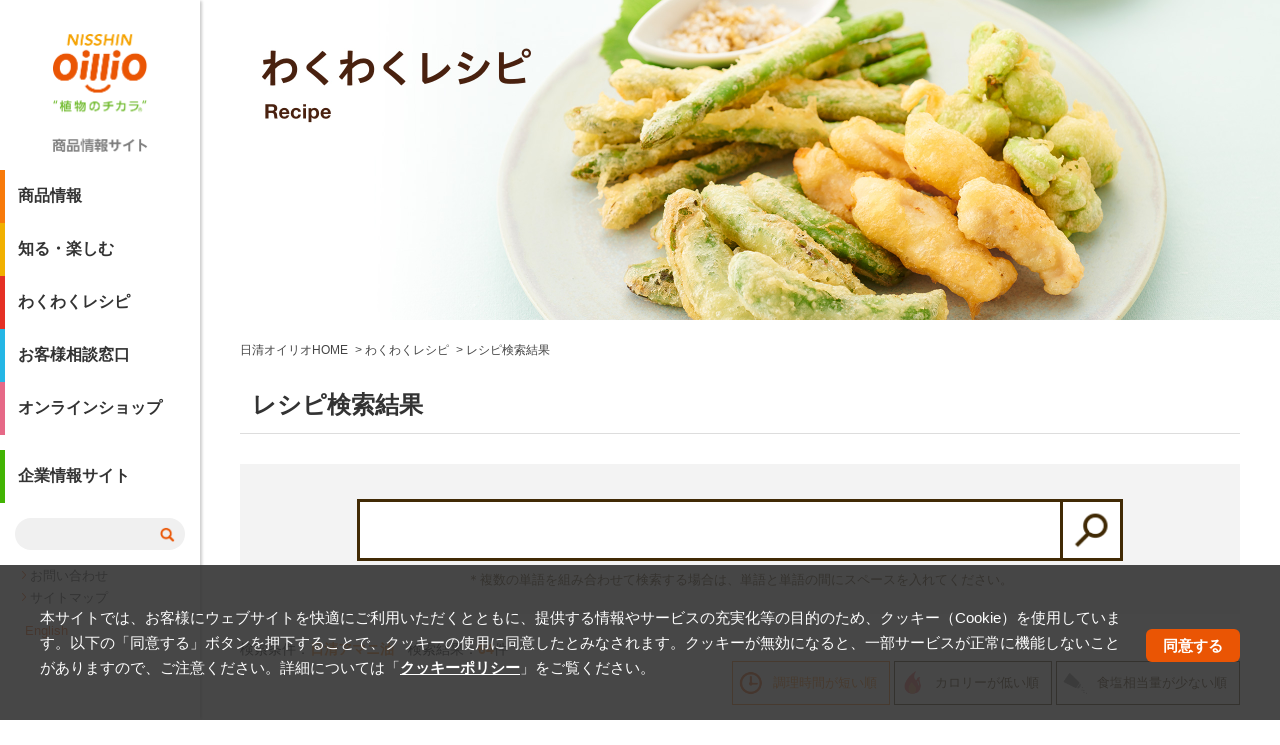

--- FILE ---
content_type: text/html
request_url: https://www.nisshin-oillio.com/recipe/result.html?category=48
body_size: 6895
content:
<!DOCTYPE html>
<html lang="ja">
<head prefix="og: http://ogp.me/ns# fb: http://ogp.me/ns/fb# website: http://ogp.me/ns/website#">
	<meta http-equiv="X-UA-Compatible" content="IE=edge">
	<meta charset="utf-8">
	<title>レシピ検索結果｜わくわくレシピ｜植物のチカラ　日清オイリオ</title>
	<meta name="description" content="植物のチカラ　日清オイリオグループ（株）のホームページです。日本で初のサラダ油、「日清サラダ油」を製造・発売するなど、食用油のリーディングカンパニーとして常に技術力を活かした多彩な商品を提供しています。日清オイリオグループ（株）の企業情報、事業活動、採用情報、ＩＲ情報、技術・研究をご紹介します。">
	<meta name="keywords" content="植物のチカラ　日清オイリオグループ株式会社">
	<meta property="og:site_name" content="植物のチカラ　日清オイリオ">
	<meta property="og:title" content="レシピ検索結果｜わくわくレシピ｜植物のチカラ　日清オイリオ">
	<meta property="og:description" content="植物のチカラ　日清オイリオグループ（株）のホームページです。日本で初のサラダ油、「日清サラダ油」を製造・発売するなど、食用油のリーディングカンパニーとして常に技術力を活かした多彩な商品を提供しています。日清オイリオグループ（株）の企業情報、事業活動、採用情報、ＩＲ情報、技術・研究をご紹介します。">
	<meta property="og:type" content="website">
	<meta property="og:url" content="https://www.nisshin-oillio.com/recipe/result.html">
	<meta property="og:image" content="https://www.nisshin-oillio.com/ogp/ogp.png">
	<meta property="og:locale" content="ja_JP">
	<meta name="viewport" content="width=device-width">
	<meta name="format-detection" content="telephone=no">

<!-- Google Tag Manager -->
<script>(function(w,d,s,l,i){w[l]=w[l]||[];w[l].push({'gtm.start':
new Date().getTime(),event:'gtm.js'});var f=d.getElementsByTagName(s)[0],
j=d.createElement(s),dl=l!='dataLayer'?'&l='+l:'';j.async=true;j.src=
'//www.googletagmanager.com/gtm.js?id='+i+dl;f.parentNode.insertBefore(j,f);
})(window,document,'script','dataLayer','GTM-MJXSKJ5');</script>
<!-- End Google Tag Manager -->

<script src="https://www.nisshin-oillio.com/assets/js/common/picturefill.min.js"></script>
	<!-- css -->
	<link rel="stylesheet" href="https://www.nisshin-oillio.com/assets/css/company/base.css">
	<link rel="stylesheet" href="https://www.nisshin-oillio.com/assets/css/products/common_products.css">
	<link rel="stylesheet" href="https://www.nisshin-oillio.com/assets/css/products/recipe.css">
  <!-- i-catalog js/ -->
  <script type="text/javascript" src="./js/jquery-1.7.2.min.js"></script>
  <script>
    var $172 = $.noConflict(true);
  </script>
  <script type="text/javascript" src="./js/catalog.js"></script>
  <!-- /i-catalog js -->
</head>

<body>
<!-- Google Tag Manager (noscript) -->
<noscript><iframe src="https://www.googletagmanager.com/ns.html?id=GTM-MJXSKJ5"
height="0" width="0" style="display:none;visibility:hidden"></iframe></noscript>
<!-- End Google Tag Manager (noscript) -->
	<div id="page" class="fadeIn">
	<!-- headerArea -->

  <div id="overlay"></div>
  <div id="headerArea">
    <div id="area">
      <div>
        <div class="header_nav">
            <div class="header_inner">
              <h1 id="logo"><a href="https://www.nisshin-oillio.com/"><img src="https://www.nisshin-oillio.com/assets/images/products/common/oillio_logo.png?220411" alt=""></a></h1>
              <div class="headerBtn" onclick='_ud("send", "event", {eventCategory: "menu",eventAction: "tap",eventLabel: "hamburger"});'>
                <div class="nav_inr"></div>
              </div>
            </div>
        </div>

        <div class="headerMenu">
        <ul class="layer_1">
          <li class="control clearfix">
               <div class="back_header_side"></div><a href="javascript:void(0)" class="cancel_header_side"><img src="https://www.nisshin-oillio.com/assets/images/products/common/menu_close_btn.png" width="16"></a>
           </li>
          <li id="logo"><a href="https://www.nisshin-oillio.com/"><img src="https://www.nisshin-oillio.com/assets/images/products/common/logo.png" alt=""></a></li>
          <!-- 商品情報 -->
          <li class="category_1"><div><a href="https://www.nisshin-oillio.com/products/info.html" class="btn_header_side pc">商品情報<span></span></a><a href="javascript:void(0)" class="btn_header_side sp">商品情報<span></span></a></div>
            <ul class="layer_2">
              <li class="control clearfix">
                <a href="javascript:void(0)" class="back_header_side"><img src="https://www.nisshin-oillio.com/assets/images/products/common/menu_back_btn.png"></a> <a href="javascript:void(0)" class="cancel_header_side"><img src="https://www.nisshin-oillio.com/assets/images/products/common/menu_close_btn.png" width="16"></a>
              </li>
              <li><a href="https://www.nisshin-oillio.com/products/info.html" class="btn_header_side sp">商品情報TOP<span></span></a></li>
              <li><a href="https://www.nisshin-oillio.com/products/" class="btn_header_side">家庭用商品<span></span></a></li>
              <li><a href="https://www.nisshin-oillio.com/products/gyoumu/" class="btn_header_side">業務用商品<span></span></a></li>
              <li><a href="https://www.nisshin-oillio.com/process/" class="btn_header_side">加工用<span></span></a></li>
              <li><a href="https://www.nisshin-oillio.com/fc" class="btn_header_side">ファインケミカル</a></li>
              <li><a href="https://www.nisshin-oillio.com/wellness/" class="btn_header_side">高齢者・介護対応食品</a></li>
            </ul>
          </li>


          <!-- 知る・楽しむ -->
          <li class="category_2"><div><a href="https://www.nisshin-oillio.com/enjoy/" class="btn_header_side pc">知る・楽しむ<span></span></a><a href="javascript:void(0)" class="btn_header_side sp">知る・楽しむ<span></span></a></div>
            <ul class="layer_2">
              <li class="control clearfix">
                <a href="javascript:void(0)" class="back_header_side"><img src="https://www.nisshin-oillio.com/assets/images/products/common/menu_back_btn.png"></a> <a href="javascript:void(0)" class="cancel_header_side"><img src="https://www.nisshin-oillio.com/assets/images/products/common/menu_close_btn.png" width="16"></a>
              </li>
              <li><a href="https://www.nisshin-oillio.com/enjoy/" class="btn_header_side sp">知る・楽しむTOP<span></span></a></li>
              <li><a href="https://www.nisshin-oillio.com/enjoy/campaign/" class="btn_header_side">プレゼント＆キャンペーン</a></li>
              <li><a href="https://www.nisshin-oillio.com/enjoy/cm/" class="btn_header_side">CM・動画</a></li>
              <li><a href="https://www.nisshin-oillio.com/factory/" class="btn_header_side">工場見学</a></li>
              <li><a href="https://www.nisshin-oillio.com/enjoy/#useful_info" class="btn_header_side">お役立ち情報</a></li>
            </ul>
          </li>
          <!-- わくわくレシピ -->
          <li class="category_3"><div><a href="https://www.nisshin-oillio.com/recipe/" class="btn_header_side pc">わくわくレシピ<span></span></a><a href="javascript:void(0)" class="btn_header_side sp">わくわくレシピ<span></span></a></div>
            <ul class="layer_2">
              <li class="control clearfix">
                <a href="javascript:void(0)" class="back_header_side"><img src="https://www.nisshin-oillio.com/assets/images/products/common/menu_back_btn.png"></a> <a href="javascript:void(0)" class="cancel_header_side"><img src="https://www.nisshin-oillio.com/assets/images/products/common/menu_close_btn.png" width="16"></a>
              </li>
              <li><a href="https://www.nisshin-oillio.com/recipe/" class="btn_header_side sp">わくわくレシピTOP<span></span></a></li>
              <li><a href="https://www.nisshin-oillio.com/recipe/#recommend" class="btn_header_side">おすすめレシピ</a></li>
              <li><a href="https://www.nisshin-oillio.com/recipe/#ranking" class="btn_header_side">レシピランキング</a></li>
              <li><a href="https://www.nisshin-oillio.com/recipe/#feature" class="btn_header_side">レシピ特集</a></li>
              <li><a href="https://www.nisshin-oillio.com/recipe/#products" class="btn_header_side">注目商品のレシピ</a></li>
              <li><a href="https://www.nisshin-oillio.com/recipe/#menu_search" class="btn_header_side">メニューで検索</a></li>

            </ul>
          </li>
          <!-- お客様相談窓口 -->
          <li class="category_4"><a href="https://www.nisshin-oillio.com/customer/" target="_blank" class="btn_header_side">お客様相談窓口<span></span></a></li>

          <!-- オンラインショップ -->
          <li class="category_5"><a href="https://shop.nisshin.oilliogroup.com/shop/default.aspx" target="_blank" class="btn_header_side">オンラインショップ<span></span></a></li>

          <!--  企業情報 -->
          <li class="category_6"><a href="https://www.nisshin-oillio.com/company/" target="_blank" class="btn_header_side">企業情報サイト<span></span></a></li>
          <li class="header_serch">
            <form name="search_form" action="https://search-nisshin-oillio.dga.jp/" method="GET" onsubmit="return mysearch(this);">
              <div class="search">
                <input type="text" name="kw" value="" class="iSearchAssist search_field" >
                <input type="hidden" name="ie" value="u">
                <input type="image" name="search" value="" src="https://www.nisshin-oillio.com/assets/images/products/common/search_btn.png" width="15" height="15" class="header_search_btn" onclick="javascript:void(0);">
                <!--input type="submit" value="検索" -->
              </div>
            </form>
          </li>
          <li class="header_ex_contents">
            <div class="ex_contents">
              <div><a href="https://www.nisshin-oillio.com/inquiry/inquiry_list.html">お問い合わせ</a></div>
              <div><a href="https://www.nisshin-oillio.com/sitemap/">サイトマップ</a></div>
            </div>
          </li>
          <li class="header_switch">
            <div class="lang_switch"><span><a href="https://www.nisshin-oillio.com/english/" target="_blank">English</a></span></div>
          </li>
        </ul>

      </div>
    </div>
  </div>
  </div>
	<!-- /headerArea -->

	<div class="container">

		<main>
			<picture>
				<source media="(max-width: 640px)" srcset="https://www.nisshin-oillio.com/assets/images/products/recipe/main_sp.jpg">
				<source srcset="https://www.nisshin-oillio.com/assets/images/products/recipe/main.jpg">
				<img src="https://www.nisshin-oillio.com/assets/images/products/recipe/main.jpg" alt="">
			</picture>
		</main>
		<!-- page_path -->
		<div class="page_path">
			<ul>
				<li><a href="https://www.nisshin-oillio.com/">日清オイリオHOME</a></li>
				<li><a href="https://www.nisshin-oillio.com/recipe/">わくわくレシピ</a></li>
				<li>レシピ検索結果</li>
			</ul>
		</div>

		<!-- contents -->
		<div id="contents">
			<section class="contents_wrap">
				<h1 class="ttl">レシピ検索結果</h1>
				<div class="search_area">
					<form action="result.html" method="post" name="searchForm" onSubmit="return checkMainSearch();">
						<div class="recipe_search">
							<input type="text" name="key" value="" class="recipe_search_field">
							<input type="hidden" name="sort" value="t">
							<input type="image" name="search" value="" src="https://www.nisshin-oillio.com/assets/images/products/recipe/common/recipe_submit.png" style="width:auto; height:56px;" class="recipe_submit_btn" onclick="javascript:void(0);">
						</div>
					</form>
					<p>＊複数の単語を組み合わせて検索する場合は、単語と単語の間にスペースを入れてください。</p>
				</div>

				<div class="search_header clr">
					<div class="search_txt">
							<span>検索条件：<strong>日清アマニ油</strong></span>
							<span>検索結果：<strong>64</strong>件</span>
					</div>
					<div class="sort_area">
						<div class="sort_btn">
							<a href="./result.html?category=48&amp;key=&amp;search_type=48&amp;page=1&amp;sort=t" class="time current">調理時間が短い順</a>
						</div>
						<div class="sort_btn">
							<a href="./result.html?category=48&amp;key=&amp;search_type=48&amp;page=1&amp;sort=e" class="energy">カロリーが低い順</a>
						</div>
						<div class="sort_btn">
							<a href="./result.html?category=48&amp;key=&amp;search_type=48&amp;page=1&amp;sort=s" class="salt">食塩相当量が少ない順</a>
						</div>
					</div>

				</div>

				<div class="section_in">
					<div class="contents_list">
						<!--item -->
						<div class="contents_list_item2">
							<div class="contents_list_item_photo">
								<a href="./detail.html?id=8631">
									<img src="./dispImage.php?id=1196" alt="">
								</a>
							</div>
							<div class="contents_list_item_txt">
								<p>
									<strong>発酵食品（納豆・ヨーグルト・キムチ）＆アマニ油</strong>
								</p>
							</div>
							<div class="recipe_count_item">
							</div>
						</div>
						<!--item -->
						<div class="contents_list_item2">
							<div class="contents_list_item_photo">
								<a href="./detail.html?id=8275">
									<img src="./dispImage.php?id=1145" alt="">
								</a>
							</div>
							<div class="contents_list_item_txt">
								<p>
									<strong>彩りボイル野菜のごま酢味噌ドレッシング</strong>
								</p>
							</div>
							<div class="recipe_count_item">
							</div>
						</div>
						<!--item -->
						<div class="contents_list_item2">
							<div class="contents_list_item_photo">
								<a href="./detail.html?id=3027">
									<img src="./dispImage.php?id=1477" alt="">
								</a>
							</div>
							<div class="contents_list_item_txt">
								<p>
									<strong>串刺しおでん</strong>
								</p>
							</div>
							<div class="recipe_count_item">
								<div class="recipe_item time">
									<span>約120分</span>
								</div>
								<div class="recipe_item energy">
									<span>330Kcal</span>
								</div>
								<div class="recipe_item salt">
									<span>3.5g</span>
								</div>
							</div>
						</div>
						<!--item -->
						<div class="contents_list_item2">
							<div class="contents_list_item_photo">
								<a href="./detail.html?id=8618">
									<img src="./dispImage.php?id=1185" alt="">
								</a>
							</div>
							<div class="contents_list_item_txt">
								<p>
									<strong>牛肉のフォー風うどん</strong>
								</p>
							</div>
							<div class="recipe_count_item">
								<div class="recipe_item energy">
									<span>404Kcal</span>
								</div>
								<div class="recipe_item salt">
									<span>2.9g</span>
								</div>
							</div>
						</div>
						<!--item -->
						<div class="contents_list_item2">
							<div class="contents_list_item_photo">
								<a href="./detail.html?id=7901">
									<img src="./dispImage.php?id=812" alt="">
								</a>
							</div>
							<div class="contents_list_item_txt">
								<p>
									<strong>かつお風味卵かけご飯</strong>
								</p>
							</div>
							<div class="recipe_count_item">
								<div class="recipe_item time">
									<span>2分</span>
								</div>
								<div class="recipe_item energy">
									<span>371Kcal</span>
								</div>
								<div class="recipe_item salt">
									<span>0.5g</span>
								</div>
							</div>
						</div>
						<!--item -->
						<div class="contents_list_item2">
							<div class="contents_list_item_photo">
								<a href="./detail.html?id=9403">
									<img src="./dispImage.php?id=1879" alt="">
								</a>
							</div>
							<div class="contents_list_item_txt">
								<p>
									<strong>ちりめん納豆卵かけごはん</strong>
								</p>
							</div>
							<div class="recipe_count_item">
								<div class="recipe_item time">
									<span>5分</span>
								</div>
							</div>
						</div>
						<!--item -->
						<div class="contents_list_item2">
							<div class="contents_list_item_photo">
								<a href="./detail.html?id=7836">
									<img src="./dispImage.php?id=747" alt="">
								</a>
							</div>
							<div class="contents_list_item_txt">
								<p>
									<strong>野菜サラダwithアマニ油</strong>
								</p>
							</div>
							<div class="recipe_count_item">
								<div class="recipe_item time">
									<span>5分</span>
								</div>
								<div class="recipe_item energy">
									<span>50Kcal</span>
								</div>
								<div class="recipe_item salt">
									<span>0.2g</span>
								</div>
							</div>
						</div>
						<!--item -->
						<div class="contents_list_item2">
							<div class="contents_list_item_photo">
								<a href="./detail.html?id=7837">
									<img src="./dispImage.php?id=748" alt="">
								</a>
							</div>
							<div class="contents_list_item_txt">
								<p>
									<strong>野菜ジュース</strong>
								</p>
							</div>
							<div class="recipe_count_item">
								<div class="recipe_item time">
									<span>5分</span>
								</div>
								<div class="recipe_item energy">
									<span>78Kcal</span>
								</div>
							</div>
						</div>
						<!--item -->
						<div class="contents_list_item2">
							<div class="contents_list_item_photo">
								<a href="./detail.html?id=7898">
									<img src="./dispImage.php?id=809" alt="">
								</a>
							</div>
							<div class="contents_list_item_txt">
								<p>
									<strong>スムージー（りんご、バナナ、キャベツ）</strong>
								</p>
							</div>
							<div class="recipe_count_item">
								<div class="recipe_item time">
									<span>5分</span>
								</div>
								<div class="recipe_item energy">
									<span>101Kcal</span>
								</div>
							</div>
						</div>
						<!--item -->
						<div class="contents_list_item2">
							<div class="contents_list_item_photo">
								<a href="./detail.html?id=7838">
									<img src="./dispImage.php?id=749" alt="">
								</a>
							</div>
							<div class="contents_list_item_txt">
								<p>
									<strong>冷奴</strong>
								</p>
							</div>
							<div class="recipe_count_item">
								<div class="recipe_item time">
									<span>5分</span>
								</div>
								<div class="recipe_item energy">
									<span>114Kcal</span>
								</div>
								<div class="recipe_item salt">
									<span>0.3g</span>
								</div>
							</div>
						</div>
						<!--item -->
						<div class="contents_list_item2">
							<div class="contents_list_item_photo">
								<a href="./detail.html?id=9024">
									<img src="./dispImage.php?id=1324" alt="">
								</a>
							</div>
							<div class="contents_list_item_txt">
								<p>
									<strong>ヨーグルトのドライフルーツ添え</strong>
								</p>
							</div>
							<div class="recipe_count_item">
								<div class="recipe_item time">
									<span>5分</span>
								</div>
								<div class="recipe_item energy">
									<span>119Kcal</span>
								</div>
								<div class="recipe_item salt">
									<span>0.1g</span>
								</div>
							</div>
						</div>
						<!--item -->
						<div class="contents_list_item2">
							<div class="contents_list_item_photo">
								<a href="./detail.html?id=7840">
									<img src="./dispImage.php?id=751" alt="">
								</a>
							</div>
							<div class="contents_list_item_txt">
								<p>
									<strong>納豆</strong>
								</p>
							</div>
							<div class="recipe_count_item">
								<div class="recipe_item time">
									<span>5分</span>
								</div>
								<div class="recipe_item energy">
									<span>144Kcal</span>
								</div>
								<div class="recipe_item salt">
									<span>0.6g</span>
								</div>
							</div>
						</div>
						<!--item -->
						<div class="contents_list_item2">
							<div class="contents_list_item_photo">
								<a href="./detail.html?id=7842">
									<img src="./dispImage.php?id=753" alt="">
								</a>
							</div>
							<div class="contents_list_item_txt">
								<p>
									<strong>ヨーグルトのフルーツグラノーラ添え</strong>
								</p>
							</div>
							<div class="recipe_count_item">
								<div class="recipe_item time">
									<span>5分</span>
								</div>
								<div class="recipe_item energy">
									<span>155Kcal</span>
								</div>
								<div class="recipe_item salt">
									<span>0.2g</span>
								</div>
							</div>
						</div>
						<!--item -->
						<div class="contents_list_item2">
							<div class="contents_list_item_photo">
								<a href="./detail.html?id=7917">
									<img src="./dispImage.php?id=828" alt="">
								</a>
							</div>
							<div class="contents_list_item_txt">
								<p>
									<strong>ストロベリースムージー</strong>
								</p>
							</div>
							<div class="recipe_count_item">
								<div class="recipe_item time">
									<span>5分</span>
								</div>
								<div class="recipe_item energy">
									<span>189Kcal</span>
								</div>
								<div class="recipe_item salt">
									<span>0.2g</span>
								</div>
							</div>
						</div>
						<!--item -->
						<div class="contents_list_item2">
							<div class="contents_list_item_photo">
								<a href="./detail.html?id=9315">
									<img src="./dispImage.php?id=1726" alt="">
								</a>
							</div>
							<div class="contents_list_item_txt">
								<p>
									<strong>オートミール かに玉雑炊</strong>
								</p>
							</div>
							<div class="recipe_count_item">
								<div class="recipe_item time">
									<span>5分</span>
								</div>
								<div class="recipe_item energy">
									<span>264Kcal</span>
								</div>
								<div class="recipe_item salt">
									<span>2.5g</span>
								</div>
							</div>
						</div>
						<!--item -->
						<div class="contents_list_item2">
							<div class="contents_list_item_photo">
								<a href="./detail.html?id=9109">
									<img src="./dispImage.php?id=1446" alt="">
								</a>
							</div>
							<div class="contents_list_item_txt">
								<p>
									<strong>グリーンスムージー</strong>
								</p>
							</div>
							<div class="recipe_count_item">
								<div class="recipe_item time">
									<span>5分</span>
								</div>
								<div class="recipe_item energy">
									<span>270Kcal</span>
								</div>
								<div class="recipe_item salt">
									<span>0.2g</span>
								</div>
							</div>
						</div>
						<!--item -->
						<div class="contents_list_item2">
							<div class="contents_list_item_photo">
								<a href="./detail.html?id=9316">
									<img src="./dispImage.php?id=1727" alt="">
								</a>
							</div>
							<div class="contents_list_item_txt">
								<p>
									<strong>オートミール炒飯</strong>
								</p>
							</div>
							<div class="recipe_count_item">
								<div class="recipe_item time">
									<span>5分</span>
								</div>
								<div class="recipe_item energy">
									<span>319Kcal</span>
								</div>
								<div class="recipe_item salt">
									<span>2.1g</span>
								</div>
							</div>
						</div>
						<!--item -->
						<div class="contents_list_item2">
							<div class="contents_list_item_photo">
								<a href="./detail.html?id=9314">
									<img src="./dispImage.php?id=1725" alt="">
								</a>
							</div>
							<div class="contents_list_item_txt">
								<p>
									<strong>オーバーナイトオーツ</strong>
								</p>
							</div>
							<div class="recipe_count_item">
								<div class="recipe_item time">
									<span>5分</span>
								</div>
								<div class="recipe_item energy">
									<span>332Kcal</span>
								</div>
								<div class="recipe_item salt">
									<span>0.0g</span>
								</div>
							</div>
						</div>
						<!--item -->
						<div class="contents_list_item2">
							<div class="contents_list_item_photo">
								<a href="./detail.html?id=7891">
									<img src="./dispImage.php?id=802" alt="">
								</a>
							</div>
							<div class="contents_list_item_txt">
								<p>
									<strong>アマニ油deオイルおにぎり</strong>
								</p>
							</div>
							<div class="recipe_count_item">
								<div class="recipe_item time">
									<span>5分</span>
								</div>
								<div class="recipe_item energy">
									<span>401Kcal</span>
								</div>
								<div class="recipe_item salt">
									<span>1g</span>
								</div>
							</div>
						</div>
						<!--item -->
						<div class="contents_list_item2">
							<div class="contents_list_item_photo">
								<a href="./detail.html?id=8617">
									<img src="./dispImage.php?id=1184" alt="">
								</a>
							</div>
							<div class="contents_list_item_txt">
								<p>
									<strong>なめらか卵と納豆の冷やしつけ麺</strong>
								</p>
							</div>
							<div class="recipe_count_item">
								<div class="recipe_item time">
									<span>5分</span>
								</div>
								<div class="recipe_item energy">
									<span>519Kcal</span>
								</div>
								<div class="recipe_item salt">
									<span>3.3g</span>
								</div>
							</div>
						</div>
					</div>
				</div>
				<div class="recipe_result_pager">
				<div class="page_num current">1</div>
				<div class="page_num"><a href="result.html?pagenum=1&amp;category=48&amp;key=&amp;search_type=48&amp;page=1&amp;sort=t" class="num">2</a></div>
				<div class="page_num"><a href="result.html?pagenum=2&amp;category=48&amp;key=&amp;search_type=48&amp;page=1&amp;sort=t" class="num">3</a></div>
				<div class="page_num"><a href="result.html?pagenum=3&amp;category=48&amp;key=&amp;search_type=48&amp;page=1&amp;sort=t" class="num">4</a></div>
				<div class="page_num arrow"><a href="./result.html?pagenum=1&amp;category=48&amp;key=&amp;search_type=48&amp;page=1&amp;sort=t"><span class="sp_none"><img src="https://www.nisshin-oillio.com/assets/images/company/rd/arrow_r.png" alt=""></a></div>

				</div>
			</section>

		</div><!-- contents -->
		<!-- footer -->
        <footer>
          <div class="footer_in clr">
            <div class="footer_menu">
              <ul>
                <li><a href="https://www.nisshin-oillio.com/inv/announce.html">公告</a></li>
                <li><a href="https://www.nisshin-oillio.com/help/">ヘルプ</a></li>
                <li><a href="https://www.nisshin-oillio.com/privacy/">プライバシーポリシー</a></li>
                <li><a href="https://www.nisshin-oillio.com/terms/">ご利用規約</a></li>
                <li><a href="https://www.nisshin-oillio.com/sns/">ソーシャルメディアポリシー</a></li>
                <li><a href="https://www.nisshin-oillio.com/cookie_policy/">クッキーポリシー</a></li>
              </ul>
            </div>
            <div class="copyright">
              <span>日清オイリオグループ株式会社　</span><span>Copyright ©2025 The Nisshin OilliO Group, Ltd.</span>
            </div>
          </div>
        </footer>
        <div class="page_top">
          <img src="https://www.nisshin-oillio.com/assets/images/company/common/page_top.png" alt="">
        </div>

        <div id="cookie-law-info-bar" class="cli_cookiebar_settings" data-nosnippet="true">
          <span>
            <b>本サイトでは、お客様にウェブサイトを快適にご利用いただくとともに、提供する情報やサービスの充実化等の目的のため、クッキー（Cookie）を使用しています。以下の「同意する」ボタンを押下することで、クッキーの使用に同意したとみなされます。クッキーが無効になると、一部サービスが正常に機能しないことがありますので、ご注意ください。詳細については「<a href="https://www.nisshin-oillio.com/cookie_policy/">クッキーポリシー</a>」をご覧ください。</b>
            <a role='button' tabindex='0' data-cli_action="accept" id="cookie_action_close_header" class="medium cli-plugin-button cli-plugin-main-button cookie_action_close_header cli_action_button" style="display:inline-block;">同意する</a>
          </span>
        </div>
		<!-- /footer -->
	</div><!-- /container -->
</div><!-- /page -->

<!-- js -->
<script src="https://www.nisshin-oillio.com/assets/js/common/jquery-1.11.2.min.js"></script>
<script src="https://www.nisshin-oillio.com/assets/js/common/lib.js"></script>
<script src="https://www.nisshin-oillio.com/assets/js/common/common.js?update190530"></script>
<link rel="stylesheet" href="https://www.nisshin-oillio.com/assets/css/common/perfect-scrollbar.css">
<script src="https://www.nisshin-oillio.com/assets/js/common/perfect-scrollbar.min.js"></script>
<script>
//perfect_scrollber
var ps = new PerfectScrollbar('.layer_1');
var ps2 = new PerfectScrollbar('.layer_2');
</script>
<script type="text/javascript" src="https://cache.dga.jp/s/oillio/search_tool_n3.js"></script>
<script type='text/javascript' id='cookie-law-info-js-extra'>
  /* <![CDATA[ */
  var Cli_Data = {"nn_cookie_ids":[],"cookielist":[],"non_necessary_cookies":[],"ccpaEnabled":"","ccpaRegionBased":"","ccpaBarEnabled":"","strictlyEnabled":["necessary","obligatoire"],"ccpaType":"gdpr","js_blocking":"","custom_integration":"","triggerDomRefresh":"","secure_cookies":""};
  var cli_cookiebar_settings = {"animate_speed_hide":"500","animate_speed_show":"500","background":"rgba(51,51,51,.9)","border":"#b1a6a6c2","border_on":"","button_1_button_colour":"#ea5504","button_1_button_hover":"rgba(234, 85, 4,.8)","button_1_link_colour":"#fff","button_1_as_button":"1","button_1_new_win":"","button_2_button_colour":"#333","button_2_button_hover":"#292929","button_2_link_colour":"#444","button_2_as_button":"","button_2_hidebar":"","button_3_button_colour":"#000","button_3_button_hover":"#000000","button_3_link_colour":"#fff","button_3_as_button":"1","button_3_new_win":"","button_4_button_colour":"#000","button_4_button_hover":"#000000","button_4_link_colour":"#62a329","button_4_as_button":"","button_7_button_colour":"#61a229","button_7_button_hover":"#4e8221","button_7_link_colour":"#fff","button_7_as_button":"1","button_7_new_win":"","font_family":"inherit","header_fix":"","notify_animate_hide":"1","notify_animate_show":"1","notify_div_id":"#cookie-law-info-bar","notify_position_horizontal":"right","notify_position_vertical":"bottom","scroll_close":"","scroll_close_reload":"","accept_close_reload":"","reject_close_reload":"","showagain_tab":"","showagain_background":"#fff","showagain_border":"#000","showagain_div_id":"#cookie-law-info-again","showagain_x_position":"120px","text":"#ffffff","show_once_yn":"","show_once":"10000","logging_on":"","as_popup":"","popup_overlay":"1","bar_heading_text":"","cookie_bar_as":"banner","popup_showagain_position":"bottom-right","widget_position":"left"};

  /* ]]> */
</script>
<script type="text/javascript" src="https://www.nisshin-oillio.com/assets/js/common/cookie-law-info-public.js" id="cookie-law-info-js"></script>
<link rel="stylesheet" id="cookie-law-info-css" href="https://www.nisshin-oillio.com/assets/css/common/cookie_policy.css" type="text/css" media="all" />
<link rel="stylesheet" id="cookie-law-info-css" href="https://www.nisshin-oillio.com/assets/css/common/cookie-law-info-public.css" type="text/css" media="all" />
<link rel="stylesheet" id="cookie-law-info-gdpr-css" href="https://www.nisshin-oillio.com/assets/css/common/cookie-law-info-gdpr.css" type="text/css" media="all" />
<script src="https://www.nisshin-oillio.com/assets/js/common/jquery.heightLine.js"></script>
<script>
$(window).load(function() {
	$(".contents_list_item_txt").heightLine({
		fontSizeCheck:true,
	minWidth:480
	});
});
</script>
</body>
</html>


--- FILE ---
content_type: text/css
request_url: https://www.nisshin-oillio.com/assets/css/company/base.css
body_size: 1975
content:
@charset "utf-8";

/*! normalize.css v1.1.2 | MIT License | git.io/normalize */article,aside,details,figcaption,figure,footer,header,hgroup,main,nav,section,summary{display:block}audio,canvas,video{display:inline-block;*display:inline;*zoom:1}audio:not([controls]){display:none;height:0}[hidden]{display:none}html{font-size:100%;-ms-text-size-adjust:100%;-webkit-text-size-adjust:100%}html,button,input,select,textarea{font-family:sans-serif}body{margin:0}a:focus{outline:thin dotted}a:active,a:hover{outline:0}h1{font-size:2em;margin:.67em 0}h2{font-size:1.5em;margin:.83em 0}h3{font-size:1.17em;margin:1em 0}h4{font-size:1em;margin:1.33em 0}h5{font-size:.83em;margin:1.67em 0}h6{font-size:.67em;margin:2.33em 0}abbr[title]{border-bottom:1px dotted}b,strong{font-weight:bold}blockquote{margin:1em 40px}dfn{font-style:italic}hr{-moz-box-sizing:content-box;box-sizing:content-box;height:0}mark{background:#ff0;color:#000}p,pre{margin:1em 0}code,kbd,pre,samp{font-family:monospace,serif;_font-family:'courier new',monospace;font-size:1em}pre{white-space:pre;white-space:pre-wrap;word-wrap:break-word}q{quotes:none}q:before,q:after{content:'';content:none}small{font-size:80%}sub,sup{font-size:75%;line-height:0;position:relative;vertical-align:baseline}sup{top:-0.5em}sub{bottom:-0.25em}dl,menu,ol,ul{/* margin:1em 0 */}dd{margin:0 0 0 40px}menu,ol,ul{padding:0 0 0 40px}nav ul,nav ol{list-style:none;list-style-image:none}img{border:0;-ms-interpolation-mode:bicubic}svg:not(:root){overflow:hidden}figure{margin:0}form{margin:0}fieldset{border:1px solid silver;margin:0 2px;padding:.35em .625em .75em}legend{border:0;padding:0;white-space:normal;*margin-left:-7px}button,input,select,textarea{font-size:100%;margin:0;vertical-align:baseline;*vertical-align:middle}button,input{line-height:normal}button,select{text-transform:none}button,html input[type="button"],input[type="reset"],input[type="submit"]{-webkit-appearance:button;cursor:pointer;*overflow:visible}button[disabled],html input[disabled]{cursor:default}input[type="checkbox"],input[type="radio"]{box-sizing:border-box;padding:0;*height:13px;*width:13px}input[type="search"]{-webkit-appearance:textfield;-moz-box-sizing:content-box;-webkit-box-sizing:content-box;box-sizing:content-box}input[type="search"]::-webkit-search-cancel-button,input[type="search"]::-webkit-search-decoration{-webkit-appearance:none}button::-moz-focus-inner,input::-moz-focus-inner{border:0;padding:0}textarea{overflow:auto;vertical-align:top}table{border-collapse:collapse;border-spacing:0}


/* Reset Style

--------------------------------------------------*/

html,body { /*height:100%;*/ }
body,div,dl,dt,dd,ul,ol,li,h1,h2,h3,h4,h5,h6,pre,form,fieldset,input,textarea,p,blockquote,th,td { margin:0; padding:0; }
table { border-collapse:collapse; border-spacing:0; }
fieldset,img { border:0; }
ol,ul { list-style:none; }
caption,th { text-align:left; }
h1,h2,h3,h4,h5,h6 { font-size:100%; font-weight:normal; }
q:before,q:after { content:''; }
abbr,acronym { border:0; }

a,a img{-webkit-transition: all 0.3s ease; -moz-transition: all 0.3s ease; -o-transition: all 0.3s ease;  transition: all  0.3s ease; }
img{vertical-align:middle;}

body{font-family: "Noto Sans Japanese";}
.ctr{text-align:center;}
.left{text-align:left;}
.right{text-align:right;}
.strike{text-decoration:line-through;}
.round{border-radius: 4px; -moz-border-radius: 4px; -webkit-border-radius: 4px; -uu-border-radius: 4px;}
.shadow {box-shadow: 1px 0 4px rgba(0, 0, 0, 0.2);}
.float_item{}
.float_item.right{float:left; padding:0 0 15px 15px;}
.float_item.left{float:left; padding:0 15px 15px 0;}
/*floatの回り込み解除*/

.clr:after {
	content: ".";  /* 新しい要素を作る */
	display: block;  /* ブロックレベル要素に */
	clear: both;
	height: 0;
	line-height:0;
	visibility: hidden;
}

.clr {
	min-height: 1px;
	clear:both;
}

* html .clr {
	height: 1px;
	/*\*//*/
	height: auto;
	overflow: hidden;
	/**/
	}

/*recaptcha*/
.grecaptcha-badge {
    bottom: 125px !important;
}

/* Animation

----------------------------------------*/

@-webkit-keyframes slideIn {

  0% {

    opacity: 0;

    filter: alpha(opacity=0);

    -webkit-transform: translateX(40px);

            transform: translateX(40px);

  }

  100% {

    opacity: 1;

    filter: alpha(opacity=100);

    -webkit-transform: translate(0);

            transform: translate(0);

  }

}

@keyframes slideIn {

  0% {
    opacity: 0;
    filter: alpha(opacity=0);
    -webkit-transform: translateX(40px);
            transform: translateX(40px);
  }
  100% {
    opacity: 1;
    filter: alpha(opacity=100);
    -webkit-transform: translate(0);
            transform: translate(0);
  }
}
@-webkit-keyframes fadeIn {
  0% {
    opacity: 0;
    filter: alpha(opacity=0);
  }
  100% {
    opacity: 1;
    filter: alpha(opacity=100);
  }
}

@keyframes fadeIn {
  0% {
    opacity: 0;
    filter: alpha(opacity=0);
  }
  100% {
    opacity: 1;
    filter: alpha(opacity=100);
  }


--- FILE ---
content_type: text/css
request_url: https://www.nisshin-oillio.com/assets/css/products/common_products.css
body_size: 7640
content:
@charset "UTF-8";
a {
  border: none;
  outline: none;
}

img {
  width: auto;
  height: auto;
  max-width: 100%;
}

body {
  font-family: Helvetica, "ヒラギノ角ゴシック Pro", "Hiragino Kaku Gothic Pro", メイリオ, Meiryo, 游ゴシック体, "Yu Gothic", YuGothic, Osaka, "ＭＳ Ｐゴシック", "MS PGothic", sans-serif;
  word-break: break-all;
}

.protect {
  -webkit-user-select: none;
  -moz-user-select: none;
  -ms-user-select: none;
  user-select: none;
  -webkit-user-drag: none;
  -webkit-touch-callout:none;
  -webkit-user-select:none;
}

@media print {
  .protect {
    visibility: hidden;
  }
  .protect-bg {
    background-image: none;;
  }
}

#overlay.on {
  position: fixed;
  width: 100%;
  height: 100vh;
  top: 0;
  background: rgba(255, 255, 255, 0.7);
  transition: background 800ms;
  display: block;
  z-index: 100;
}

.fadeIn {
  animation: .8s fadeIn backwards;
}

#sb-site {
  height: auto;
  min-height: auto !important;
}

#page {
  width: 100%;
  max-width: 1280px;
  margin: 0 auto;
  position: relative;
}

#page #headerArea {
  width: 200px;
  height: 100vh;
  position: fixed;
  top: 0;
  left: 0;
  z-index: 9999;
  overflow: visible;
}

#page #headerArea .headerMenu {
  position: fixed;
  height: 100vh;
  top: 0;
  left: 0;
}

#page #headerArea .header_nav {
  display: none;
}

#page .container {
  width: calc(100% - 200px);
  height: auto;
  margin-left: 200px;
}

#page .container #contents {
  padding: 10px 40px 40px;
  box-sizing: border-box;
}

h1.ttl {
  font-size: 24px;
  font-weight: 700;
  color: #333;
  border-bottom: solid 1px #ddd;
  padding-bottom: 12px;
  text-indent: 0.5em;
  margin-bottom: 30px;
}

h1.ttl span {
  display: inline-block;
  font-size: 16px;
  padding-left: 0.25em;
}

p.ttl_lead {
  font-size: 15px;
  line-height: 1.8;
  padding: 0 0 25px 0.75em;
  margin: 0;
  font-family: Helvetica, "ヒラギノ角ゴシック Pro", "Hiragino Kaku Gothic Pro", メイリオ, Meiryo, 游ゴシック体, "Yu Gothic", YuGothic, Osaka, "ＭＳ Ｐゴシック", "MS PGothic", sans-serif;
  font-weight: 500;
}

@media print, screen and (max-width: 767.999px) {
  h1.ttl {
    font-size: 21px;
    margin-bottom: 25px;
  }
  h1.ttl span {
    font-size: 14px;
  }
  p.ttl_lead {
    font-size: 14px;
    padding: 0 0 25px 0.75em;
  }
}

@media screen and (max-width: 480px) {
  h1.ttl {
    font-size: 18px;
    margin-bottom: 20px;
  }
  h1.ttl span {
    font-size: 13px;
  }
  p.ttl_lead {
    font-size: 13px;
    padding: 0 0 20px 0.75em;
  }
}

a.pdf_link_after {
  position: relative;
  position: relative;
}

a.pdf_link_after:after {
  content: url(/assets/images/company/news/icon_pdf.png);
  position: absolute;
  padding-left: 5px;
}

a.ppt_link_after {
  position: relative;
  position: relative;
}

a.ppt_link_after:after {
  content: url(/assets/images/company/common/icon_ppt.png);
  position: absolute;
  padding-left: 5px;
}

p.link_txt {
  padding: 10px 0 40px;
}

p.link_txt a {
  font-size: 14px;
  color: #333;
  text-decoration: none;
}

p.link_txt a:before {
  content: '▶︎ ';
  display: inline-block;
  font-size: 11px;
  color: #ea5504;
  padding-right: 5px;
}

section.contents_wrap {
  margin-bottom: 60px;
}

section.contents_wrap .section_in .contents_list {
  width: 100%;
  max-width: 1000px;
  padding: 0;
  box-sizing: border-box;
  letter-spacing: -0.4em;
  margin: 0 auto;
}

section.contents_wrap .section_in .contents_list .contents_list_item {
  width: 32%;
  margin: 2% 2% 0 0;
  display: inline-block;
  vertical-align: top;
  letter-spacing: 0;
  box-sizing: border-box;
}

section.contents_wrap .section_in .contents_list .contents_list_item a {
  display: block;
  transition: all .4s;
  text-decoration: none;
  color: #f87a0a;
}

section.contents_wrap .section_in .contents_list .contents_list_item a:hover {
  opacity: .75;
}

section.contents_wrap .section_in .contents_list .contents_list_item .contents_list_item_txt {
  display: table;
  width: 100%;
}

section.contents_wrap .section_in .contents_list .contents_list_item .contents_list_item_txt p {
  display: table-cell;
  vertical-align: top;
  text-align: left;
  padding: 18px 12px;
}

section.contents_wrap .section_in .contents_list .contents_list_item .contents_list_item_txt p strong {
  font-size: 18px;
  font-weight: 700;
  line-height: 1.4;
  color: #f87a0a;
  display: block;
  padding-bottom: 6px;
}

section.contents_wrap .section_in .contents_list .contents_list_item .contents_list_item_txt p span {
  font-size: 13px;
  color: #333;
  display: block;
  padding: 0;
  line-height: 1.8;
  font-weight: 500;
}

section.contents_wrap .section_in .contents_list .contents_list_item .contents_list_item_txt p span.link_icon a {
  font-size: 13px;
  color: #333;
  display: block;
  padding: 0;
  line-height: 1.8;
  font-weight: 500;
}

section.contents_wrap .section_in .contents_list .contents_list_item .contents_list_item_txt p span.link_icon a:before {
  content: '>';
  display: inline;
  padding-right: 0.25em;
  color: #f87a0a;
}

section.contents_wrap .section_in .contents_list .contents_list_item .contents_list_item_photo {
  width: 100%;
  box-sizing: border-top;
  border: solid 1px #ddd;
}

section.contents_wrap .section_in .contents_list .contents_list_item .contents_list_item_photo img {
  width: 100%;
  max-width: auto;
}

section.contents_wrap .section_in .contents_list .contents_list_item:nth-child(3n) {
  margin: 2% 0 0 0;
}

section.contents_wrap.type02 {
  margin-bottom: 40px;
}

section.contents_wrap.type02 .section_in p.lead {
  padding: 10px 0;
  font-size: 15px;
  line-height: 1.8;
  color: #333;
}

section.contents_wrap.type02 .section_in .contents_list {
  width: 100%;
  max-width: 1000px;
  padding: 0;
  box-sizing: border-box;
  letter-spacing: -0.4em;
  margin: 20px auto;
}

section.contents_wrap.type02 .section_in .contents_list .contents_list_item {
  width: 32%;
  margin: 2% 2% 0 0;
  border: solid 1px #ddd;
  border-bottom: solid 3px #f87a0a;
  display: inline-block;
  vertical-align: top;
  letter-spacing: 0;
  box-sizing: border-box;
}

section.contents_wrap.type02 .section_in .contents_list .contents_list_item a {
  display: block;
  transition: all .4s;
  text-decoration: none;
  color: #f87a0a;
}

section.contents_wrap.type02 .section_in .contents_list .contents_list_item a:hover {
  opacity: .75;
}

section.contents_wrap.type02 .section_in .contents_list .contents_list_item .contents_list_item_txt {
  display: table;
  width: 100%;
}

section.contents_wrap.type02 .section_in .contents_list .contents_list_item .contents_list_item_txt p {
  display: table-cell;
  vertical-align: middle;
  text-align: center;
  padding: 18px 12px;
  color: #f87a0a;
  font-weight: 700;
}

section.contents_wrap.type02 .section_in .contents_list .contents_list_item .contents_list_item_txt p strong {
  font-size: 18px;
  font-weight: 700;
  line-height: 1.4;
  color: #f87a0a;
  display: block;
  padding-bottom: 6px;
}

section.contents_wrap.type02 .section_in .contents_list .contents_list_item .contents_list_item_txt p span {
  font-size: 13px;
  color: #f87a0a;
  display: block;
  padding: 0 14px;
  line-height: 1.8;
  font-weight: 700;
}

section.contents_wrap.type02 .section_in .contents_list .contents_list_item .contents_list_item_photo {
  width: 100%;
  box-sizing: border-top;
  border-bottom: solid 1px #ddd;
}

section.contents_wrap.type02 .section_in .contents_list .contents_list_item .contents_list_item_photo img {
  width: auto;
  height: auto;
  max-width: 100%;
}

section.contents_wrap.type02 .section_in .contents_list .contents_list_item:nth-child(3n) {
  margin: 2% 0 0 0;
}

@media print, screen and (max-width: 767.999px) {
  section.contents_wrap .section_in .contents_list {
    width: 100%;
    margin: 0 auto;
  }
  section.contents_wrap .section_in .contents_list .contents_list_item {
    width: 49%;
  }
  section.contents_wrap .section_in .contents_list .contents_list_item a:hover {
    opacity: 1;
  }
  section.contents_wrap .section_in .contents_list .contents_list_item .contents_list_item_txt p {
    padding: 16px 12px;
  }
  section.contents_wrap .section_in .contents_list .contents_list_item .contents_list_item_txt p strong {
    font-size: 16px;
  }
  section.contents_wrap .section_in .contents_list .contents_list_item .contents_list_item_txt p span {
    font-size: 13px;
    padding: 0 0;
  }
  section.contents_wrap .section_in .contents_list .contents_list_item:nth-child(3n) {
    margin: 2% 2% 0 0;
  }
  section.contents_wrap .section_in .contents_list .contents_list_item:nth-child(2n) {
    margin: 2% 0 0 0;
  }
  section.contents_wrap.type02 .section_in p.lead {
    font-size: 14px;
  }
  section.contents_wrap.type02 .section_in .contents_list .contents_list_item {
    width: 49%;
    margin: 2% 2% 0 0;
  }
  section.contents_wrap.type02 .section_in .contents_list .contents_list_item a {
    display: block;
    transition: all .4s;
    text-decoration: none;
    color: #f87a0a;
  }
  section.contents_wrap.type02 .section_in .contents_list .contents_list_item a:hover {
    opacity: .75;
  }
  section.contents_wrap.type02 .section_in .contents_list .contents_list_item .contents_list_item_txt {
    display: table;
    width: 100%;
  }
  section.contents_wrap.type02 .section_in .contents_list .contents_list_item .contents_list_item_txt p {
    padding: 16px 12px;
  }
  section.contents_wrap.type02 .section_in .contents_list .contents_list_item .contents_list_item_txt p strong {
    font-size: 16px;
  }
  section.contents_wrap.type02 .section_in .contents_list .contents_list_item .contents_list_item_txt p span {
    font-size: 13px;
    padding: 0 0;
  }
  section.contents_wrap.type02 .section_in .contents_list .contents_list_item:nth-child(3n) {
    margin: 2% 2% 0 0;
  }
  section.contents_wrap.type02 .section_in .contents_list .contents_list_item:nth-child(2n) {
    margin: 2% 0 0 0;
  }
}

@media screen and (max-width: 480px) {
  section.contents_wrap .section_in .contents_list {
    width: 100%;
    margin: 0 auto;
  }
  section.contents_wrap .section_in .contents_list .contents_list_item {
    width: 100%;
    margin: 2% 0 0 0;
  }
  section.contents_wrap .section_in .contents_list .contents_list_item a:hover {
    opacity: 1;
  }
  section.contents_wrap .section_in .contents_list .contents_list_item .contents_list_item_photo img {
    width: 100%;
    max-width: auto;
  }
  section.contents_wrap .section_in .contents_list .contents_list_item .contents_list_item_txt p {
    padding: 16px 10px;
    font-size: 18px;
  }
  section.contents_wrap .section_in .contents_list .contents_list_item .contents_list_item_txt p span {
    font-size: 13px;
  }
  section.contents_wrap.type02 .section_in p.lead {
    font-size: 13px;
  }
  section.contents_wrap.type02 .section_in .contents_list .contents_list_item {
    width: 100%;
    margin: 2% 0 0 0;
  }
  section.contents_wrap.type02 .section_in .contents_list .contents_list_item .contents_list_item_txt {
    display: block;
    width: 100%;
  }
  section.contents_wrap.type02 .section_in .contents_list .contents_list_item .contents_list_item_txt p {
    padding: 16px 10px;
    display: block;
  }
  section.contents_wrap.type02 .section_in .contents_list .contents_list_item .contents_list_item_txt p strong {
    font-size: 18px;
  }
  section.contents_wrap.type02 .section_in .contents_list .contents_list_item .contents_list_item_txt p span {
    font-size: 13px;
    padding: 0 0;
  }
  section.contents_wrap.type02 .section_in .contents_list .contents_list_item:nth-child(3n) {
    margin: 2% 2% 0 0;
  }
  section.contents_wrap.type02 .section_in .contents_list .contents_list_item:nth-child(2n) {
    margin: 2% 0 0 0;
  }
}

.pdf_btn {
  display: inline-block;
  margin: 10px 0;
}

.pdf_btn a {
  display: block;
  background: #f7f7f7;
  color: #000;
  font-size: 16px;
  padding: 14px 30px 14px 50px;
  border: solid 1px #e2e2e2;
  text-decoration: none;
  border-radius: 6px;
  margin: 0 auto;
  position: relative;
  text-align: left;
  font-weight: 700;
}

.pdf_btn a:before {
  content: '';
  display: inline-block;
  width: 32px;
  height: 32px;
  background: url(/assets/images/company/common/pdf_icon.png) 0 0 no-repeat;
  background-size: 32px 32px;
  position: absolute;
  top: calc(50% - 16px);
  left: 10px;
}

.pdf_btn a:hover {
  background: #e2e2e2;
}

@media print, screen and (max-width: 767.999px) {
  .pdf_btn {
    display: inline-block;
    margin: 10px 0;
  }
  .pdf_btn a {
    font-size: 15px;
    padding: 14px 25px 14px 50px;
  }
  .pdf_btn a:before {
    content: '';
    width: 30px;
    height: 30px;
    background-size: 30px 30px;
    position: absolute;
    top: calc(50% - 16px);
    left: 10px;
  }
  .pdf_btn a:hover {
    background: #e2e2e2;
  }
}

@media screen and (max-width: 480px) {
  .pdf_btn {
    display: inline-block;
    margin: 10px 0;
  }
  .pdf_btn a {
    font-size: 14px;
    padding: 14px 20px 14px 45px;
  }
  .pdf_btn a:before {
    content: '';
    width: 27px;
    height: 27px;
    background-size: 27px 27px;
    position: absolute;
    top: calc(50% - 16px);
    left: 10px;
  }
  .pdf_btn a:hover {
    background: #e2e2e2;
  }
}

.btn {
  display: inline-block;
  margin: 0 auto 10px;
}

.btn a {
  display: block;
  background: #f87a0a;
  color: #fff;
  font-size: 16px;
  padding: 12px 40px 12px 20px;
  text-decoration: none;
  border-radius: 6px;
  margin: 0 auto;
  position: relative;
  text-align: left;
  font-weight: 700;
}

.btn a:after {
  content: '';
  display: inline-block;
  width: 8px;
  height: 14px;
  background: url(/assets/images/company/common/btn_arrow_white.png) 0 0 no-repeat;
  background-size: 8px 14px;
  position: absolute;
  top: calc(50% - 7px);
  right: 20px;
}

.btn a:hover {
  background: #f1b000;
}

@media print, screen and (max-width: 767.999px) {
  .btn a {
    font-size: 15px;
    padding: 12px 35px 12px 18px;
  }
  .btn a:after {
    content: '';
    width: 8px;
    height: 14px;
    position: absolute;
    top: calc(50% - 7px);
    right: 20px;
  }
}

@media print, screen and (max-width: 640px) {
  .btn a {
    font-size: 15px;
    padding: 12px 30px 12px 15px;
  }
  .btn a:after {
    content: '';
    width: 8px;
    height: 14px;
    position: absolute;
    top: calc(50% - 7px);
    right: 20px;
  }
}

.gray_btn {
  display: inline-block;
  margin: 0 auto 10px;
}

.gray_btn a {
  display: block;
  background: #f7f7f7;
  border: solid 1px #e2e2e2;
  color: #000;
  font-size: 15px;
  padding: 12px 40px 12px 20px;
  text-decoration: none;
  border-radius: 6px;
  margin: 0 auto;
  position: relative;
  text-align: left;
  font-weight: 700;
  box-sizing: border-box;
}

.gray_btn a:after {
  content: '';
  display: inline-block;
  width: 8px;
  height: 14px;
  background: url(/assets/images/company/common/btn_arrow_green.png) 0 0 no-repeat;
  background-size: 8px 14px;
  position: absolute;
  top: calc(50% - 7px);
  right: 20px;
}

.gray_btn a:hover {
  background: #e2e2e2;
}

@media print, screen and (max-width: 767.999px) {
  .gray_btn a {
    font-size: 15px;
    padding: 12px 40px 12px 20px;
  }
  .gray_btn a:after {
    content: '';
    width: 8px;
    height: 14px;
    position: absolute;
    top: calc(50% - 7px);
    right: 20px;
  }
}

@media print, screen and (max-width: 640px) {
  .gray_btn a {
    font-size: 15px;
    padding: 12px 40px 12px 20px;
  }
  .gray_btn a:after {
    content: '';
    width: 8px;
    height: 14px;
    position: absolute;
    top: calc(50% - 7px);
    right: 20px;
  }
}

main {
  width: 100%;
  max-width: 1280px;
  margin: 0 auto 20px;
  position: relative;
}

main picture {
  display: block;
  width: 100%;
}

main .slick-prev, main .slick-next {
  font-size: 0;
  line-height: 0;
  position: absolute;
  top: 50%;
  display: block;
  width: 30px;
  height: 30px;
  padding: 0;
  transform: translate(0, -50%);
  cursor: pointer;
  color: transparent;
  border: none;
  outline: none;
  background: transparent;
}

main .slick-prev {
  left: 20px;
  color: #f87a0a;
  z-index: 30;
}

main .slick-next {
  right: 20px;
  color: #f87a0a;
  z-index: 30;
}

main .slick-prev:before, main .slick-next:before {
  font-size: 30px;
}

main .slick-dots {
  position: absolute;
  bottom: 10px;
  display: block;
  width: 100%;
  padding: 0;
  margin: 0;
  list-style: none;
  text-align: center;
}

main .slick-dots li button {
  font-size: 0;
  line-height: 0;
  display: block;
  width: 30px;
  height: 30px;
  cursor: pointer;
  color: transparent;
  border: 0;
  outline: none;
  background: transparent;
}

@media print, screen and (max-width: 640px) {
  main {
    width: 100%;
    max-width: 1080px;
    max-height: auto;
    margin: 0 auto 20px;
    position: relative;
  }
}

@media print, screen and (max-width: 360px) {
  main {
    width: 100%;
    max-width: 1080px;
    margin: 0 auto 20px;
    position: relative;
  }
  main .slick-dots {
    position: absolute;
    bottom: 4px;
    display: block;
    width: 100%;
    padding: 0;
    margin: 0;
    list-style: none;
    text-align: center;
  }
}

@media print, screen and (max-width: 1079.999px) {
  #page {
    width: 100%;
    padding-top: 90px;
  }
  #page #headerArea {
    z-index: 999;
    width: 100%;
    height: 90px;
  }
  #page #headerArea .headerMenu {
    position: fixed;
    height: 100vh;
    top: 0;
    left: -220px;
    transition: left 300ms ease-in-out;
    width: 220px;
  }
  #page #headerArea .headerMenu .layer_1 {
    width: 220px;
  }
  #page #headerArea .headerMenu .layer_1 ul {
    left: -220px;
    transition: left 300ms ease-in-out;
  }
  #page #headerArea .headerMenu .layer_1 ul.opened {
    left: 0;
    transition: left 300ms ease-in-out;
    z-index: 1000;
  }
  #page #headerArea .headerMenu:after {
    left: -210px;
    transition: left 300ms ease-in-out;
  }
  #page #headerArea .headerMenu.opened {
    display: block;
    left: 0;
    transition: left 300ms ease-in-out;
    z-index: 999;
  }
  #page #headerArea .headerMenu.opened:after {
    left: 210px;
    transition: left 300ms ease-in-out;
  }
  #page #headerArea .header_nav {
    position: fixed;
    width: 100%;
    height: 90px;
    box-shadow: 3px 2px 3px -1px rgba(0, 0, 0, 0.2);
    z-index: 10;
    background: rgba(255, 255, 255, 0.9);
    display: block;
  }
  #page #headerArea .header_nav .header_inner {
    display: block;
    position: relative;
  }
  #page #headerArea .header_nav .header_inner h1 {
    text-align: center;
    /*padding: 10px 0;*/
  }
  #page #headerArea .header_nav .header_inner h1 img {
    width: auto;
    height: 90px;
    display: inline-block;
    vertical-align: top;
  }
  #page #headerArea .header_nav .header_inner .headerBtn {
    display: block;
    position: absolute;
    box-sizing: border-box;
    padding: 0;
    cursor: pointer;
    cursor: hand;
    width: 60px;
    height: 60px;
    left: 20px;
    top: 15px;
  }
  #page #headerArea .header_nav .header_inner .headerBtn .nav_inr {
    position: absolute;
    width: 50%;
    height: 3px;
    top: calc(50% - 3px);
    left: 25%;
    background-color: #5f3120;
    opacity: 1;
    transition: all .4s;
  }
  #page #headerArea .header_nav .header_inner .headerBtn:before {
    content: '';
    display: block;
    position: absolute;
    top: calc(50% - 11px);
    left: 25%;
    width: 50%;
    height: 3px;
    background-color: #5f3120;
    transform: rotate(0);
    transition: all .4s;
  }
  #page #headerArea .header_nav .header_inner .headerBtn:after {
    content: '';
    display: block;
    position: absolute;
    top: calc(50% + 5px);
    left: 25%;
    width: 50%;
    height: 3px;
    background-color: #5f3120;
    transform: rotate(0);
    transition: all .4s;
  }
  #page #headerArea .header_nav .header_inner .headerBtn.active {
    transition: all .4s;
  }
  #page #headerArea .header_nav .header_inner .headerBtn.active .nav_inr {
    position: absolute;
    width: 50%;
    height: 3px;
    top: calc(50% - 2px);
    background-color: #5f3120;
    opacity: 0;
    transition: all .4s;
  }
  #page #headerArea .header_nav .header_inner .headerBtn.active:before {
    position: absolute;
    top: 46%;
    width: 50%;
    height: 3px;
    background-color: #5f3120;
    transform: rotate(-135deg);
    transition: all .4s;
  }
  #page #headerArea .header_nav .header_inner .headerBtn.active:after {
    position: absolute;
    top: 46%;
    width: 50%;
    height: 3px;
    background-color: #5f3120;
    transform: rotate(135deg);
    transition: all .4s;
  }
  #page #headerArea .header_nav .header_inner .headerBtn.inactive .nav_inr {
    position: absolute;
    width: 50%;
    height: 3px;
    top: calc(50% - 2px);
    background-color: #5f3120;
    opacity: 1;
    transition: all .4s;
  }
  #page #headerArea .header_nav .header_inner .headerBtn.inactive:before {
    position: absolute;
    top: 46%;
    width: 50%;
    height: 3px;
    background-color: #5f3120;
    transform: rotate(135deg);
    transition: all .4s;
  }
  #page #headerArea .header_nav .header_inner .headerBtn.inactive:after {
    position: absolute;
    top: 46%;
    width: 50%;
    height: 3px;
    background-color: #5f3120;
    transform: rotate(-135deg);
    transition: all .4s;
  }
  #page .container {
    width: 100%;
    height: auto;
    margin-left: 0;
  }
  #page .container #contents {
    padding: 10px 30px 30px;
    box-sizing: border-box;
  }
}

@media print, screen and (max-width: 767.999px) {
  #page {
    width: 100%;
    padding-top: 80px;
  }
  #page #headerArea {
    height: 80px;
  }
  #page #headerArea .headerMenu {
    position: fixed;
    height: 100vh;
    top: 0;
    left: -220px;
    transition: left 300ms ease-in-out;
    width: 220px;
  }
  #page #headerArea .headerMenu .layer_1 {
    width: 220px;
    height: 100vh;
  }
  #page #headerArea .headerMenu .layer_1 ul {
    left: -220px;
    transition: left 300ms ease-in-out;
  }
  #page #headerArea .headerMenu .layer_1 ul.opened {
    left: 0;
    transition: left 300ms ease-in-out;
    z-index: 1000;
  }
  #page #headerArea .headerMenu:after {
    left: -210px;
    transition: left 300ms ease-in-out;
  }
  #page #headerArea .headerMenu.opened {
    display: block;
    left: 0;
    transition: left 300ms ease-in-out;
    z-index: 999;
  }
  #page #headerArea .headerMenu.opened:after {
    left: 210px;
    transition: left 300ms ease-in-out;
  }
  #page #headerArea .header_nav {
    position: fixed;
    width: 100%;
    height: 80px;
    box-shadow: 3px 2px 3px -1px rgba(0, 0, 0, 0.2);
    z-index: 10;
    background: rgba(255, 255, 255, 0.9);
    display: block;
  }
  #page #headerArea .header_nav .header_inner {
    display: block;
    position: relative;
  }
  #page #headerArea .header_nav .header_inner h1 {
    text-align: center;
    /*padding: 10px 0;*/
  }
  #page #headerArea .header_nav .header_inner h1 img {
    width: auto;
    height: 80px;
    display: inline-block;
    vertical-align: top;
  }
  #page #headerArea .header_nav .header_inner .headerBtn {
    display: block;
    position: absolute;
    box-sizing: border-box;
    padding: 0;
    cursor: pointer;
    cursor: hand;
    width: 60px;
    height: 60px;
    left: 15px;
    top: 10px;
  }
  #page #headerArea .header_nav .header_inner .headerBtn .nav_inr {
    position: absolute;
    width: 50%;
    height: 3px;
    top: calc(50% - 3px);
    left: 25%;
    background-color: #5f3120;
    opacity: 1;
    transition: all .4s;
  }
  #page #headerArea .header_nav .header_inner .headerBtn:before {
    content: '';
    display: block;
    position: absolute;
    top: calc(50% - 11px);
    left: 25%;
    width: 50%;
    height: 3px;
    background-color: #5f3120;
    transform: rotate(0);
    transition: all .4s;
  }
  #page #headerArea .header_nav .header_inner .headerBtn:after {
    content: '';
    display: block;
    position: absolute;
    top: calc(50% + 5px);
    left: 25%;
    width: 50%;
    height: 3px;
    background-color: #5f3120;
    transform: rotate(0);
    transition: all .4s;
  }
  #page .container {
    width: 100%;
    height: auto;
    margin-left: 0;
  }
  #page .container #contents {
    padding: 10px 20px 30px;
    box-sizing: border-box;
  }
}

@media screen and (max-width: 480px) {
  #page {
    width: 100%;
    padding-top: 70px;
  }
  #page #headerArea .headerMenu .layer_1 ul.opened {
    left: 0;
    transition: left 300ms ease-in-out;
    z-index: 1000;
  }
  #page #headerArea .headerMenu:after {
    left: -210px;
    transition: left 300ms ease-in-out;
  }
  #page #headerArea .headerMenu.opened {
    display: block;
    left: 0 !important;
    transition: left 300ms ease-in-out;
    z-index: 999;
  }
  #page #headerArea .headerMenu.opened:after {
    left: 210px;
    transition: left 300ms ease-in-out;
  }
  #page #headerArea .header_nav {
    position: fixed;
    width: 100%;
    height: 70px;
    box-shadow: 3px 2px 3px -1px rgba(0, 0, 0, 0.2);
    z-index: 10;
    background: rgba(255, 255, 255, 0.9);
    display: block;
  }
  #page #headerArea .header_nav .header_inner {
    display: block;
    position: relative;
  }
  #page #headerArea .header_nav .header_inner h1 {
    text-align: center;
    /*padding: 10px 0;*/
  }
  #page #headerArea .header_nav .header_inner h1 img {
    width: auto;
    height: 70px;
    display: inline-block;
    vertical-align: top;
  }
  #page #headerArea .header_nav .header_inner .headerBtn {
    display: block;
    position: absolute;
    box-sizing: border-box;
    padding: 0;
    cursor: pointer;
    cursor: hand;
    width: 60px;
    height: 60px;
    left: 15px;
    top: 5px;
  }
  #page #headerArea .header_nav .header_inner .headerBtn .nav_inr {
    position: absolute;
    width: 50%;
    height: 3px;
    top: calc(50% - 3px);
    left: 25%;
    background-color: #5f3120;
    opacity: 1;
    transition: all .4s;
  }
  #page #headerArea .header_nav .header_inner .headerBtn:before {
    content: '';
    display: block;
    position: absolute;
    top: calc(50% - 11px);
    left: 25%;
    width: 50%;
    height: 3px;
    background-color: #5f3120;
    transform: rotate(0);
    transition: all .4s;
  }
  #page #headerArea .header_nav .header_inner .headerBtn:after {
    content: '';
    display: block;
    position: absolute;
    top: calc(50% + 5px);
    left: 25%;
    width: 50%;
    height: 3px;
    background-color: #5f3120;
    transform: rotate(0);
    transition: all .4s;
  }
  #page .container {
    width: 100%;
    height: auto;
    margin-left: 0;
  }
  #page .container #contents {
    padding: 10px 10px 20px;
    box-sizing: border-box;
  }
}

.headerMenu {
  position: fixed;
  height: 100vh;
  top: 0;
  left: 0;
  overflow-y: none;
}

.headerMenu .layer_1 {
  width: 200px;
  height: 100vh;
  box-sizing: border-box;
  overflow-x: hidden;
  position: relative;
  background: #fff;
  overflow-y: hidden;
  float: left;
}

.headerMenu .layer_1 > li {
  display: block;
  box-sizing: border-box;
  position: relative;
  background: #fff;
}

.headerMenu .layer_1 > li a {
  display: block;
  width: 100%;
  height: 100%;
  padding: 16px 13px;
  font-size: 16px;
  text-decoration: none;
  color: #333;
  font-weight: bold;
  transition: all .4s;
  position: relative;
  position: relative;
  box-sizing: border-box;
}

.headerMenu .layer_1 > li a span {
  position: absolute;
  width: 1px;
  height: 1px;
  background: #fff;
  bottom: 3px;
  left: 13px;
  transition: all 300ms 0s ease;
}

.headerMenu .layer_1 > li a:hover {
  color: #f87a0a;
}

.headerMenu .layer_1 > li a:hover span {
  width: 166px;
  background: #f87a0a;
}

.headerMenu .layer_1 > li.category_1 {
  border-left: solid 5px #f87a0a;
}

.headerMenu .layer_1 > li.category_7 {
  border-left: solid 5px #ff9600;
}

.headerMenu .layer_1 > li.category_2 {
  border-left: solid 5px #f1b000;
}

.headerMenu .layer_1 > li.category_3 {
  border-left: solid 5px #e53024;
}

.headerMenu .layer_1 > li.category_4 {
  border-left: solid 5px #24b6e5;
}

.headerMenu .layer_1 > li.category_5 {
  border-left: solid 5px #e66987;
}

.headerMenu .layer_1 > li.category_6 {
  border-left: solid 5px #42b404;
  margin-top: 15px;
}

.headerMenu .layer_1 > li.category_6 a:hover {
  color: #42b404;
}

.headerMenu .layer_1 > li.category_6 a:hover span {
  background: #42b404;
}

.headerMenu .layer_1 > li.header_ex_contents {
  display: block;
  padding: 15px 0 0 15px;
}

.headerMenu .layer_1 > li.header_ex_contents div a {
  font-size: 13px;
  padding: 2px 3px;
  position: relative;
  font-weight: 500;
}

.headerMenu .layer_1 > li.header_ex_contents div a:hover {
  color: #ea5504;
}

.headerMenu .layer_1 > li.header_ex_contents div a:before {
  content: '';
  display: inline-block;
  width: 12px;
  height: 12px;
  background: url(/assets/images/products/common/header_ex_contents_arrow.png) 0 1px no-repeat;
  background-size: 12px;
}

.headerMenu .layer_1 > li.header_switch {
  display: block;
  padding: 12px 0 20px 20px;
}

.headerMenu .layer_1 > li.header_switch .lang_switch span {
  display: inline-block;
  color: #333;
  position: relative;
}

.headerMenu .layer_1 > li.header_switch .lang_switch span:first-child {
  padding-right: 5px;
}

/*.headerMenu .layer_1 > li.header_switch .lang_switch span:first-child:after {
  content: '/';
  position: absolute;
  right: 0;
  right: -3px;
  display: inline-block;
}*/

.headerMenu .layer_1 > li.header_switch .lang_switch span:last-child {
  padding-left: 5px;
}

.headerMenu .layer_1 > li.header_switch .lang_switch span a {
  padding: 0;
  color: #ea5504;
  font-size: 13px;
  font-weight: 500;
  display: inline-block;
}

.headerMenu .layer_1 > li#logo {
  width: 48.2%;
  margin: 34px auto 18px;
}

.headerMenu .layer_1 > li#logo a {
  display: block;
  padding: 0;
}

.headerMenu .layer_1 > li.control {
  display: none;
}

.headerMenu .layer_1 > li.header_serch {
  padding: 0 15px;
  margin-top: 15px;
}

.headerMenu .layer_1 > li.header_serch .search {
  border-radius: 16px;
  height: 32px;
  position: relative;
  background: #f0f0f0;
}

.headerMenu .layer_1 > li.header_serch .search input.search_field {
  border: solid 1px #f0f0f0;
  background: #f0f0f0;
  position: absolute;
  font-size: 15px;
  width: 120px;
  top: 3px;
  left: 15px;
  padding: 2px;
  -webkit-appearance: none;
     -moz-appearance: none;
          appearance: none;
}

.headerMenu .layer_1 > li.header_serch .search input[type="text"]:focus {
  outline: 0;
  border-color: #f0f0f0;
  -webkit-appearance: none;
     -moz-appearance: none;
          appearance: none;
}

.headerMenu .layer_1 > li.header_serch .search input[type="image"]:focus {
  outline: 0;
  border-color: #f0f0f0;
}

.headerMenu .layer_1 > li.header_serch .search input.header_search_btn {
  position: absolute;
  top: 50%;
  margin-top: -7px;
  right: 10px;
}

.headerMenu .layer_1 ul {
  position: fixed;
  width: 220px;
  height: 100%;
  top: 0;
  overflow: hidden;
  background: #fff;
  transition: left 500ms ease-in-out;
  border-right: 3px solid #f87a0a;
  box-sizing: border-box;
  z-index: -999;
}

.headerMenu .layer_1 ul li {
  width: 100%;
  margin: 0;
}

.headerMenu .layer_1 ul li.control {
  display: none;
}

.headerMenu .layer_1 ul li:nth-child(2) {
  margin-top: 150px;
}

.headerMenu .layer_1 ul li a {
  padding: 10px 10px 10px 15px;
  font-size: 14px;
  font-weight: normal;
  box-sizing: border-box;
  color: #333;
}

.headerMenu .layer_1 ul li.sub a {
  padding: 4px;
  font-size: 13px;
  font-weight: normal;
  color: #333;
}

.headerMenu .layer_1 ul li a:hover {
  color: #fff;
  background: #f87a0a;
}

.headerMenu .layer_1 ul.opened {
  left: 200px;
  transition: left 300ms ease-in-out;
  z-index: -999;
}

.headerMenu ul.layer_2 {
  z-index: -999;
  left: -220px;
}

.headerMenu:after {
  content: "";
  position: fixed;
  top: 0;
  left: 190px;
  width: 10px;
  height: 100vh;
  box-sizing: border-box;
  box-shadow: 3px 0px 3px -1px rgba(0, 0, 0, 0.2);
  z-index: 10000;
}

@media print, screen and (min-width: 1080px) and (max-height: 700px) {
  .headerMenu .layer_1 ul li:nth-child(2) {
    margin-top: 20px;
  }
  .headerMenu .layer_1 ul li:last-child {
    padding-bottom: 20px;
  }
  .headerMenu .layer_1 > li a {
    display: block;
    width: 100%;
    height: 100%;
    padding: 10px 12px;
    font-size: 14px;
    text-decoration: none;
    color: #333;
    font-weight: bold;
    transition: all .4s;
    position: relative;
    position: relative;
    box-sizing: border-box;
  }
  .headerMenu .layer_1 > li a span {
    position: absolute;
    width: 1px;
    height: 1px;
    background: #fff;
    bottom: 3px;
    left: 13px;
    transition: all 300ms 0s ease;
  }
  .headerMenu .layer_1 > li#logo {
    width: 40.2%;
    margin: 24px auto 16px;
  }
  .headerMenu .layer_1 > li#logo a {
    display: block;
    padding: 0;
  }
  .headerMenu .layer_1 > li.category_6 {
    border-left: solid 5px #42b404;
    margin-top: 8px;
  }
  .headerMenu .layer_1 > li.header_ex_contents {
    display: block;
    padding: 8px 0 0 15px;
  }
  .headerMenu .layer_1 > li.header_switch {
    display: block;
    padding: 8px 0 10px 20px;
  }
  .headerMenu .layer_1 > li.header_serch {
    padding: 0 15px;
    margin-top: 10px;
  }
}

@media print, screen and (min-width: 1080px) {
  .headerMenu a.btn_header_side.sp {
    display: none;
  }
  .headerMenu a.btn_header_side.pc {
    display: block;
  }
}

@media print, screen and (max-width: 1079.999px) {
  .headerMenu {
    position: fixed;
    height: 100vh;
    top: 0;
    left: 0;
    overflow-y: none;
  }
  .headerMenu .layer_1 {
    width: 200px;
    height: 100vh;
    box-sizing: border-box;
    overflow-x: hidden;
    position: relative;
    background: #fff;
    overflow-y: hidden;
    float: left;
  }
  .headerMenu .layer_1 > li a {
    padding: 14px 13px;
    font-size: 15px;
  }
  .headerMenu .layer_1 > li a span {
    position: absolute;
    width: 1px;
    height: 1px;
    background: #fff;
    bottom: 3px;
    left: 13px;
    transition: all 300ms 0s ease;
  }
  .headerMenu .layer_1 > li a:hover span {
    width: 166px;
  }
  .headerMenu .layer_1 > li#logo {
    width: 40%;
    margin: 16px auto;
  }
  .headerMenu .layer_1 > li.control {
    display: block;
    padding: 10px 13px 0;
    text-align: right;
    position: relative;
  }
  .headerMenu .layer_1 > li.control a {
    padding: 0;
    width: 16px;
    display: inline-block;
  }
  .headerMenu .layer_1 > li.header_serch {
    padding: 0 15px;
    margin-top: 15px;
  }
  .headerMenu .layer_1 ul {
    position: fixed;
    width: 220px;
    height: 100%;
    top: 0;
    overflow-x: hidden;
    background: #fff;
    transition: left 500ms ease-in-out;
    border-right: 3px solid #f87a0a;
    box-sizing: border-box;
    z-index: -999;
  }
  .headerMenu .layer_1 ul li {
    width: 100%;
    margin: 0;
  }
  .headerMenu .layer_1 ul li.control {
    display: block;
    padding: 10px 13px 0 13px;
    text-align: left;
    box-sizing: border-box;
  }
  .headerMenu .layer_1 ul li.control a {
    padding: 0;
    width: 16px;
    height: 16px;
    display: inline-block;
  }
  .headerMenu .layer_1 ul li.control a:hover {
    background: #fff;
  }
  .headerMenu .layer_1 ul li.control a.back_header_side img {
    width: 16px;
    height: 16px;
  }
  .headerMenu .layer_1 ul li.control a.cancel_header_side {
    position: absolute;
    right: 13px;
  }
  .headerMenu .layer_1 ul li.control a.cancel_header_side img {
    width: 16px;
    height: 16px;
  }
  .headerMenu .layer_1 ul li:nth-child(2) {
    margin-top: 12px;
  }
  .headerMenu .layer_1 ul li a {
    padding: 10px 10px 10px 15px;
    font-size: 14px;
  }
  .headerMenu .layer_1 ul li a:hover {
    color: #fff;
    background: #f87a0a;
  }
  .headerMenu .layer_1 ul.opened {
    left: 200px;
    transition: left 300ms ease-in-out;
    z-index: -999;
  }
  .headerMenu ul.layer_2 {
    z-index: -999;
    left: -220px;
  }
  .headerMenu a.btn_header_side.sp {
    display: block;
  }
  .headerMenu a.btn_header_side.pc {
    display: none;
  }
  .headerMenu:after {
    content: "";
    position: fixed;
    top: 0;
    left: 190px;
    width: 10px;
    height: 100vh;
    box-sizing: border-box;
    box-shadow: 3px 0px 3px -1px rgba(0, 0, 0, 0.2);
    z-index: 10000;
  }
}

@media print, screen and (max-width: 768px) {
  .headerMenu {
    position: fixed;
    height: 100vh;
    top: 0;
    left: 0;
    overflow-y: none;
  }
  .headerMenu .layer_1 {
    width: 200px;
    height: 100vh;
    box-sizing: border-box;
    overflow-x: hidden;
    position: relative;
    background: #fff;
    overflow-y: hidden;
    float: left;
  }
  .headerMenu .layer_1 > li a {
    padding: 10px 12px;
    font-size: 14px;
  }
  .headerMenu .layer_1 > li a span {
    position: absolute;
    width: 1px;
    height: 1px;
    background: #fff;
    bottom: 3px;
    left: 12px;
    transition: all 300ms 0s ease;
  }
  .headerMenu .layer_1 > li a:hover span {
    width: 168px;
  }
  .headerMenu .layer_1 > li#logo {
    width: 36%;
    margin: 8px auto 16px auto;
  }
  .headerMenu .layer_1 > li.control {
    display: block;
    padding: 10px 13px 0;
    text-align: right;
    position: relative;
  }
  .headerMenu .layer_1 > li.control a {
    padding: 0;
    width: 16px;
    display: inline-block;
  }
  .headerMenu .layer_1 > li.header_serch {
    padding: 0 15px;
    margin-top: 15px;
  }
  .headerMenu .layer_1 ul {
    position: fixed;
    width: 220px;
    height: 100%;
    top: 0;
    overflow-x: hidden;
    background: #fff;
    transition: left 500ms ease-in-out;
    border-right: 3px solid #f87a0a;
    box-sizing: border-box;
    z-index: -999;
  }
  .headerMenu .layer_1 ul li {
    width: 100%;
    margin: 0;
  }
  .headerMenu .layer_1 ul li.control {
    display: block;
    padding: 10px 13px 0 13px;
    text-align: left;
    box-sizing: border-box;
  }
  .headerMenu .layer_1 ul li.control a {
    padding: 0;
    width: 16px;
    height: 16px;
    display: inline-block;
  }
  .headerMenu .layer_1 ul li.control a:hover {
    background: #fff;
  }
  .headerMenu .layer_1 ul li.control a.back_header_side img {
    width: 16px;
    height: 16px;
  }
  .headerMenu .layer_1 ul li.control a.cancel_header_side {
    position: absolute;
    right: 13px;
  }
  .headerMenu .layer_1 ul li.control a.cancel_header_side img {
    width: 16px;
    height: 16px;
  }
  .headerMenu .layer_1 ul li:nth-child(2) {
    margin-top: 12px;
  }
  .headerMenu .layer_1 ul li a {
    padding: 10px 10px 10px 15px;
    font-size: 13px;
  }
  .headerMenu .layer_1 ul li a:hover {
    color: #fff;
    background: #f87a0a;
  }
  .headerMenu .layer_1 ul.opened {
    left: 200px;
    transition: left 300ms ease-in-out;
    z-index: -999;
  }
  .headerMenu ul.layer_2 {
    z-index: -999;
    left: -220px;
  }
  .headerMenu:after {
    content: "";
    position: fixed;
    top: 0;
    left: 190px;
    width: 10px;
    height: 100vh;
    box-sizing: border-box;
    box-shadow: 3px 0px 3px -1px rgba(0, 0, 0, 0.2);
    z-index: 10000;
  }
}

@media screen and (max-width: 480px) {
  .headerMenu {
    position: fixed;
    top: 0;
    left: -100% !important;
    transition: left 500ms ease-in-out;
    width: 100% !important;
  }
  .headerMenu .layer_1 {
    width: 100% !important;
    height: 100vh;
    box-sizing: border-box;
    overflow-x: hidden;
    position: relative;
    background: #fff;
    overflow-y: hidden;
    float: left;
  }
  .headerMenu .layer_1 > li a {
    padding: 10px 12px;
    font-size: 13px;
  }
  .headerMenu .layer_1 > li a span {
    position: absolute;
    width: 1px;
    height: 1px;
    background: #fff;
    bottom: 3px;
    left: 12px;
    transition: all 300ms 0s ease;
  }
  .headerMenu .layer_1 > li a:hover span {
    width: 90%;
  }
  .headerMenu .layer_1 > li.category_1, .headerMenu .layer_1 > li.category_2, .headerMenu .layer_1 > li.category_3, .headerMenu .layer_1 > li.category_4, .headerMenu .layer_1 > li.category_5, .headerMenu .layer_1 > li.category_6, .headerMenu .layer_1 > li.category_7 {
    display: inline-block;
    width: 49%;
    margin-top: 3px;
  }
  .headerMenu .layer_1 > li.category_8 {
    border-left: solid 5px #ea5504;
    margin-top: 15px;
    display: block;
    width: 49%;
  }
  .headerMenu .layer_1 > li#logo {
    width: 22%;
    margin: 0 auto 24px auto;
  }
  .headerMenu .layer_1 > li.control {
    display: block;
    padding: 10px 13px 0;
    text-align: right;
    position: relative;
  }
  .headerMenu .layer_1 > li.control a {
    padding: 0;
    width: 16px;
    display: inline-block;
  }
  .headerMenu .layer_1 > li.header_serch {
    padding: 0 15px;
    margin-top: 15px;
  }
  .headerMenu .layer_1 > li.header_serch .search {
    border-radius: 18px;
    height: 36px;
  }
  .headerMenu .layer_1 > li.header_serch .search input.search_field {
    font-size: 16px;
    width: calc(100% - 50px);
    top: 3px;
    left: 15px;
    padding: 2px;
    -webkit-appearance: none;
       -moz-appearance: none;
            appearance: none;
  }
  .headerMenu .layer_1 > li.header_ex_contents {
    text-align: center;
  }
  .headerMenu .layer_1 > li.header_ex_contents div {
    display: inline-block;
    padding: 0 5px;
    box-sizing: border-box;
  }
  .headerMenu .layer_1 > li.header_switch {
    display: block;
    padding: 12px 0 0 0;
    text-align: center;
  }
  .headerMenu .layer_1 ul {
    position: fixed;
    width: 100% !important;
    height: 100%;
    top: 0;
    overflow-x: hidden;
    background: #fff;
    transition: left 500ms ease-in-out;
    border-right: 3px solid #f87a0a;
    box-sizing: border-box;
    z-index: -999;
    transition: left 500ms ease-in-out;
    left: -100% !important;
  }
  .headerMenu .layer_1 ul li {
    width: 100% !important;
    margin: 0;
  }
  .headerMenu .layer_1 ul li.control {
    display: block;
    padding: 10px 13px 0 13px;
    text-align: left;
    box-sizing: border-box;
  }
  .headerMenu .layer_1 ul li.control a {
    padding: 0;
    width: 16px;
    height: 16px;
    display: inline-block;
  }
  .headerMenu .layer_1 ul li.control a:hover {
    background: #fff;
  }
  .headerMenu .layer_1 ul li.control a.back_header_side img {
    width: 16px;
    height: 16px;
  }
  .headerMenu .layer_1 ul li.control a.cancel_header_side {
    position: absolute;
    right: 13px;
  }
  .headerMenu .layer_1 ul li.control a.cancel_header_side img {
    width: 16px;
    height: 16px;
  }
  .headerMenu .layer_1 ul li:nth-child(2) {
    margin-top: 12px;
  }
  .headerMenu .layer_1 ul li a {
    padding: 10px 10px 10px 15px;
    font-size: 13px;
  }
  .headerMenu .layer_1 ul li a:hover {
    color: #fff;
    background: #f87a0a;
  }
  .headerMenu .layer_1 ul.opened {
    left: 0 !important;
    transition: left 300ms ease-in-out;
    z-index: -999;
  }
  .headerMenu ul.layer_2 {
    z-index: -999;
    left: -100% !important;
  }
  .headerMenu:after {
    content: "";
    display: none;
  }
}

footer {
  width: 100%;
  max-width: 1080px;
  padding: 10px 40px;
  margin: 20px auto 0;
  box-sizing: border-box;
}

footer .footer_in {
  width: 100%;
  padding: 20px 12px 12px;
  box-sizing: border-box;
  border-top: solid 1px #ddd;
}

footer .footer_in div {
  display: inline-block;
}

footer .footer_in .copyright {
  float: right;
  font-size: 11px;
  color: #666;
}

footer .footer_in .copyright span {
  display: inline-block;
}

footer .footer_in .footer_menu {
  font-size: 11px;
}

footer .footer_in .footer_menu ul li {
  display: inline-block;
  position: relative;
}

footer .footer_in .footer_menu ul li a {
  padding: 0 5px;
  text-decoration: none;
  color: #666;
}

footer .footer_in .footer_menu ul li a:hover {
  color: #412a05;
  text-decoration: underline;
}

footer .footer_in .footer_menu ul li:after {
  content: '｜';
  display: inline-block;
  padding-left: 3px;
}

footer .footer_in .footer_menu ul li:last-child:after {
  content: '';
  padding: 0;
}

@media print, screen and (max-width: 1079.999px) {
  footer {
    width: 100%;
    margin: 20px auto 0;
    padding: 10px 20px;
  }
  footer .footer_in {
    width: 100%;
    padding: 20px 12px 12px;
  }
  footer .footer_in div {
    display: block;
    margin: 5px auto;
  }
  footer .footer_in .copyright {
    float: none;
    text-align: center;
  }
  footer .footer_in .footer_menu {
    text-align: center;
  }
}

@media print, screen and (max-width: 767.999px) {
  footer {
    width: 100%;
    margin: 10px auto 0;
  }
  footer .footer_in {
    width: 100%;
    padding: 20px 12px 12px;
  }
  footer .footer_in div {
    display: block;
    margin: 5px auto;
  }
  footer .footer_in .copyright {
    float: none;
    text-align: center;
  }
  footer .footer_in .footer_menu {
    text-align: center;
  }
}

@media screen and (max-width: 480px) {
  footer {
    width: 100%;
    padding: 10px 0;
  }
  footer .footer_in {
    width: 100%;
    padding: 0 0 12px;
  }
  footer .footer_in div {
    display: block;
    margin: 0;
  }
  footer .footer_in .copyright {
    float: none;
    text-align: center;
    margin: 20px 0;
  }
  footer .footer_in .copyright span {
    display: block;
    padding: 2px 0;
  }
  footer .footer_in .footer_menu {
    text-align: left;
    letter-spacing: -0.4em;
  }
  footer .footer_in .footer_menu ul li {
    display: inline-block;
    width: 50%;
    box-sizing: border-box;
    border-bottom: solid 1px #ddd;
    border-right: solid 1px #ddd;
    letter-spacing: 0;
    padding: 0;
  }
  footer .footer_in .footer_menu ul li a {
    display: block;
    font-size: 11px;
    padding: 10px 10px 0;
    box-sizing: border-box;
  }
  footer .footer_in .footer_menu ul li a:before {
    content: '';
    display: inline-block;
    width: 12px;
    height: 12px;
    background: url(/assets/images/company/common/header_ex_contents_arrow.png) 0 1px no-repeat;
    background-size: 12px;
  }
  footer .footer_in .footer_menu ul li a:hover {
    text-decoration: none;
  }
  footer .footer_in .footer_menu ul li:after {
    content: '';
    display: inline-block;
  }
}

.page_path {
  width: 100%;
  max-width: 1080px;
  padding: 0 40px;
  box-sizing: border-box;
  margin: 0 auto 20px;
}

.page_path ul {
  display: block;
  width: 100%;
}

.page_path ul li {
  display: inline-block;
  font-size: 12px;
  color: #444;
}

.page_path ul li a {
  display: inline-block;
  text-decoration: none;
  padding: 0 3px;
  color: #444;
}

.page_path ul li a:hover {
  color: #f87a0a;
  text-decoration: underline;
}

.page_path ul li:before {
  content: '>';
  display: inline-block;
  padding-right: 3px;
}

.page_path ul li:first-child:before {
  content: '';
  padding-right: 0;
}

.page_path ul li a:first-child {
  padding: 0 3px 0 0;
}

.page_path .lang_switch {
  float: right;
}

.page_path .lang_switch span {
  display: inline-block;
  color: #333;
  position: relative;
}

.page_path .lang_switch span:first-child {
  padding-right: 5px;
}

.page_path .lang_switch span:first-child:after {
  content: '/';
  position: absolute;
  right: 0;
  right: -3px;
  display: inline-block;
}

.page_path .lang_switch span:last-child {
  padding-left: 5px;
}

.page_path .lang_switch span a {
  padding: 0;
  color: #ea5504;
  font-size: 13px;
  font-weight: 500;
  display: inline-block;
}

@media print, screen and (max-width: 1079.999px) {
  .page_path {
    padding: 0 30px;
    margin: 0 auto 20px;
  }
  .page_path ul li {
    font-size: 12px;
  }
  .page_path .lang_switch span a {
    font-size: 13px;
  }
}

@media print, screen and (max-width: 767.999px) {
  .page_path {
    padding: 0 20px;
  }
  .page_path ul li {
    font-size: 11px;
  }
  .page_path .lang_switch span a {
    font-size: 12px;
  }
}

@media screen and (max-width: 480px) {
  .page_path {
    padding: 0 14px;
  }
  .page_path ul {
    width: 100%;
  }
  .page_path ul li {
    font-size: 11px;
  }
  .page_path .lang_switch {
    float: none;
    text-align: right;
    display: block;
    margin-bottom: 5px;
  }
  .page_path .lang_switch span a {
    font-size: 12px;
  }
  .page_path.top {
    width: 100%;
    padding: 0 10px;
    margin: 0 auto 20px;
  }
  .page_path.top ul {
    width: 100%;
  }
  .page_path.top ul li {
    font-size: 11px;
  }
  .page_path.top .lang_switch {
    float: none;
    text-align: right;
    display: block;
    margin-bottom: 0;
  }
  .page_path.top .lang_switch span a {
    font-size: 12px;
  }
}

.page_top {
  position: fixed;
  right: 20px;
  bottom: 50px;
  display: block;
  transition: all .4s;
  z-index: 100;
  opacity: .6;
}

.page_top img {
  width: 60px;
  height: 60px;
  /*transform:rotate(-90deg);*/
}

.page_top:hover {
  opacity: .4;
  cursor: pointer;
}


@media print {
  #page {
    padding-top: 0;
  }
  #page #headerArea {
    position: static !important;
    border-bottom: solid 1px rgba(0, 0, 0, 0.01);
  }
  #page #headerArea .header_nav {
    position: static;
  }
  footer ul {
    display: none;
  }
  .page_top {
    display: none;
  }
}


--- FILE ---
content_type: text/css
request_url: https://www.nisshin-oillio.com/assets/css/products/recipe.css
body_size: 7559
content:
a {
  border: none;
  outline: none;
}

img {
  width: auto;
  height: auto;
  max-width: 100%;
}

section .section_in h2 {
  display: block;
  background: #f2f2f2;
  border: solid 1px #e5e5e5;
  padding: 8px 24px;
  color: #f87a0a;
  font-size: 21px;
  font-weight: bold;
  box-sizing: border-box;
  border-radius: 3px;
  margin-bottom: 10px;
}

section .section_in h2.green {
  background: #f87a0a;
  border: solid 1px #f87a0a;
  color: #fff;
}

section .section_in h2.orange_ttl {
  background: #f87a0a;
  color: #fff;
  padding: 12px;
  font-size: 18px;
  font-weight: 700;
  border-radius: 4px;
  margin-bottom: 20px;
}

section .section_in p {
  font-size: 15px;
  line-height: 1.8;
  padding: 10px 5px;
  color: #333;
  font-weight: 500;
}

@media print, screen and (max-width: 767px) {
  section .section_in h2 {
    padding: 8px 24px;
    color: #f87a0a;
    font-size: 18px;
  }
  section .section_in h2.orange_ttl {
    background: #f87a0a;
    color: #fff;
    padding: 12px;
    font-size: 18px;
    font-weight: 700;
    border-radius: 4px;
    margin-bottom: 20px;
  }
  section .section_in p {
    font-size: 14px;
  }
}

@media screen and (max-width: 480px) {
  section .section_in h2 {
    padding: 8px 20px;
    color: #f87a0a;
    font-size: 16px;
  }
  section .section_in p {
    font-size: 13px;
  }
}

main {
  position: relative;
}

main .recipe_search {
  width: 80%;
  position: absolute;
  bottom: 28%;
  right: 10%;
  background: rgba(65, 42, 5, 0.6);
  border: solid 3px #fff;
  height: 56px;
}

main .recipe_search input.recipe_search_field {
  border: none;
  background: transparent;
  position: absolute;
  font-size: 18px;
  width: calc(100% - 62px);
  top: 0;
  left: 0;
  padding: 15px 5px;
  box-sizing: border-box;
  -webkit-appearance: none;
  outline: 0;
  color: #fff;
}

main .recipe_search input:-internal-autofill-previewed {
  border: none !important;
  background: transparent !important;
  color: #fff;
}

main .recipe_search input:-internal-autofill-selected {
  border: none !important;
  background: transparent !important;
  color: #fff;
}

main .recipe_search input.recipe_submit_btn {
  position: absolute;
  top: 0;
  margin-top: 0;
  right: 0;
  border-left: solid 3px #fff;
}

@media print, screen and (max-width: 640px) {
  main {
    position: relative;
  }
  main .recipe_search {
    width: 46%;
    position: absolute;
    bottom: auto;
    top: calc(50% - 20px);
    right: 4%;
    background: rgba(65, 42, 5, 0.6);
    border: solid 2px #fff;
    height: 36px;
  }
  main .recipe_search input.recipe_search_field {
    border: none;
    background: transparent;
    position: absolute;
    font-size: 15px;
    width: calc(100% - 40px);
    top: 0;
    left: 0;
    padding: 7px 2px;
    -webkit-appearance: none;
    color: #fff;
  }
  main .recipe_search input.recipe_submit_btn {
    position: absolute;
    top: 0;
    margin-top: 0;
    right: 0;
    border-left: solid 2px #fff;
  }
}

.recipe_main_column {
  width: 100%;
  letter-spacing: -0.4em;
}

.recipe_main_column .column01 {
  width: 66%;
  display: inline-block;
  vertical-align: top;
  margin-right: 2%;
}

.recipe_main_column .column01 h1.ttl01 {
  font-size: 24px;
  font-weight: 700;
  color: #333;
  text-indent: 0.5em;
  margin: 0;
  margin-bottom: 20px;
  letter-spacing: 0;
}

.recipe_main_column .column01 .column_inner {
  box-sizing: border-box;
  border: solid 1px #ddd;
  padding: 15px;
}

.recipe_main_column .column01 .column_inner .main_photo {
  width: 75%;
  margin-right: 1%;
  display: inline-block;
  vertical-align: top;
  letter-spacing: 0;
}

.recipe_main_column .column01 .column_inner .main_photo span {
  display: block;
  padding: 12px 0 0;
  font-size: 14px;
  font-weight: 500;
}

.recipe_main_column .column01 .column_inner .thumbnail {
  width: 24%;
  display: inline-block;
  vertical-align: top;
  letter-spacing: 0;
}

.recipe_main_column .column01 .column_inner .thumbnail .item {
  margin-bottom: 5%;
}

.recipe_main_column .column01 .column_inner .thumbnail .item.current {
  box-shadow: 0px 0px 0px 2px #f87a0a;
}

.recipe_main_column .column01 .column_inner .thumbnail .item:hover {
  cursor: pointer;
}

.recipe_main_column .column02 {
  width: 32%;
  display: inline-block;
  vertical-align: top;
}

.recipe_main_column .column02 h1.ttl01 {
  font-size: 24px;
  font-weight: 700;
  color: #333;
  text-indent: 0.5em;
  margin: 0;
  margin-bottom: 20px;
  letter-spacing: 0;
}

.recipe_main_column .column02 .column_inner {
  box-sizing: border-box;
  border: solid 1px #ddd;
  padding: 8px;
}

.recipe_main_column .column02 .column_inner ul li {
  display: table;
  table-layout: fixed;
  width: 100%;
  letter-spacing: 0;
  padding: 8px 0;
  border-bottom: dotted 1px #ddd;
}

.recipe_main_column .column02 .column_inner ul li a {
  display: block;
  text-decoration: none;
  transition: all .4s;
  color: #333;
}

.recipe_main_column .column02 .column_inner ul li a:hover {
  opacity: .75;
}

.recipe_main_column .column02 .column_inner ul li span {
  display: table-cell;
  vertical-align: middle;
  text-decoration: none;
}

.recipe_main_column .column02 .column_inner ul li span.rank {
  width: 12%;
  padding: 0 8px;
  box-sizing: border-box;
  text-align: center;
}

.recipe_main_column .column02 .column_inner ul li span.rank img {
  display: block;
  width: 100%;
}

.recipe_main_column .column02 .column_inner ul li span.photo {
  width: 31%;
}

.recipe_main_column .column02 .column_inner ul li span.photo img {
  display: block;
  width: 100%;
}

.recipe_main_column .column02 .column_inner ul li span.txt {
  font-size: 13px;
  line-height: 1.7;
  width: 57%;
  padding: 0 10px;
  box-sizing: border-box;
  color: #000;
}

.recipe_main_column .column02 .column_inner ul li:first-child {
  padding: 0 0 8px 0;
}

.recipe_main_column .column02 .column_inner ul li:last-child {
  padding: 8 0 0 0;
  border-bottom: none;
}

.recommend_list {
  padding: 0 15px 20px;
  box-sizing: border-box;
}

.recommend_list ul li a {
  padding: 15px 10px;
  border: solid 1px #ddd;
  border-radius: 6px;
  display: block;
  text-decoration: none;
  margin: 5px;
  box-sizing: border-box;
  text-align: center;
}

.recommend_list ul li a img {
  margin: 0 auto;
  width: 100%;
  height: 100%;
}

.recommend_list ul li a p {
  font-size: 13px !important;
  padding: 5px 0 0;
  text-align: center;
}

@media screen and (max-width: 767px) {
  .recipe_main_column .column01 {
    width: 100%;
    display: block;
    vertical-align: top;
    margin-right: 0;
    margin-bottom: 20px;
  }
  .recipe_main_column .column01 h1.ttl01 {
    font-size: 24px;
    font-weight: 700;
    color: #333;
    text-indent: 0.5em;
    margin: 0;
    margin-bottom: 20px;
    letter-spacing: 0;
  }
  .recipe_main_column .column01 .column_inner {
    box-sizing: border-box;
    border: solid 1px #ddd;
    padding: 15px;
  }
  .recipe_main_column .column01 .column_inner .main_photo {
    width: 75%;
    margin-right: 1%;
    display: inline-block;
    vertical-align: top;
    letter-spacing: 0;
  }
  .recipe_main_column .column01 .column_inner .main_photo span {
    display: block;
    padding: 12px 0 0;
    font-size: 14px;
    font-weight: 500;
  }
  .recipe_main_column .column01 .column_inner .thumbnail {
    width: 24%;
    display: inline-block;
    vertical-align: top;
    letter-spacing: 0;
  }
  .recipe_main_column .column01 .column_inner .thumbnail .item {
    margin-bottom: 5%;
  }
  .recipe_main_column .column02 {
    width: 100%;
    display: block;
  }
  .recipe_main_column .column02 h1.ttl01 {
    font-size: 24px;
    font-weight: 700;
    color: #333;
    text-indent: 0.5em;
    margin: 0;
    margin-bottom: 20px;
    letter-spacing: 0;
  }
  .recipe_main_column .column02 .column_inner {
    box-sizing: border-box;
    border: solid 1px #ddd;
    padding: 8px;
  }
  .recipe_main_column .column02 .column_inner ul li {
    display: table;
    width: 100%;
    letter-spacing: 0;
    padding: 8px 0;
    border-bottom: dotted 1px #ddd;
  }
  .recipe_main_column .column02 .column_inner ul li span {
    display: table-cell;
    vertical-align: middle;
  }
  .recipe_main_column .column02 .column_inner ul li span.rank {
    width: 8%;
    padding: 0 8px;
    box-sizing: border-box;
    text-align: center;
  }
  .recipe_main_column .column02 .column_inner ul li span.photo {
    width: 24%;
  }
  .recipe_main_column .column02 .column_inner ul li span.txt {
    font-size: 13px;
    line-height: 1.7;
    width: 681%;
    padding: 0 10px;
    box-sizing: border-box;
  }
  .recipe_main_column .column02 .column_inner ul li:first-child {
    padding: 0 0 8px 0;
  }
  .recipe_main_column .column02 .column_inner ul li:last-child {
    padding: 8 0 0 0;
    border-bottom: none;
  }
}

.recipe_detail_column {
  width: 100%;
  letter-spacing: -0.4em;
}

.recipe_detail_column .column01 {
  width: 57.5%;
  display: inline-block;
  vertical-align: top;
  letter-spacing: 0;
  margin-right: 2.5%;
  border: solid 1px #ddd;
  padding: 8px;
  box-sizing: border-box;
}

.recipe_detail_column .column01 img {
  width: 100%;
}

.recipe_detail_column .column02 {
  width: 40%;
  display: inline-block;
  vertical-align: top;
  letter-spacing: 0;
}

.recipe_detail_column .column02 .recipe_count_item {
  width: 100%;
  display: table;
}

.recipe_detail_column .column02 .recipe_count_item .recipe_item {
  display: table-cell;
  vertical-align: top;
  width: 33.3%;
  text-align: center;
  padding: 5px 8px;
  position: relative;
}

.recipe_detail_column .column02 .recipe_count_item .recipe_item:before {
  content: "";
  width: 42px;
  height: 42px;
  margin: 4px auto;
  display: block;
}

.recipe_detail_column .column02 .recipe_count_item .recipe_item.time:before {
  background: url(/assets/images/products/recipe/common/icon_time.png) 0 0 no-repeat;
  background-size: 42px 42px;
}

.recipe_detail_column .column02 .recipe_count_item .recipe_item.energy:before {
  background: url(/assets/images/products/recipe/common/icon_energy.png) 0 0 no-repeat;
  background-size: 42px 42px;
}

.recipe_detail_column .column02 .recipe_count_item .recipe_item.salt:before {
  background: url(/assets/images/products/recipe/common/icon_salt.png) 0 0 no-repeat;
  background-size: 42px 42px;
}

.recipe_detail_column .column02 .recipe_count_item .recipe_item span {
  font-size: 12px;
  display: block;
  padding: 1px 0;
}

.recipe_detail_column .column02 .recipe_count_item .recipe_item span.ttl {
  font-size: 14px;
  font-weight: 600;
}

.recipe_detail_column .column02 .recipe_oil_item {
  width: 100%;
  display: block;
  margin-top: 10px;
  letter-spacing: -0.4em;
}

.recipe_detail_column .column02 .recipe_oil_item .oil_item {
  display: inline-block;
  vertical-align: top;
  width: 32%;
  text-align: center;
  padding: 0 2px;
  box-sizing: border-box;
  position: relative;
  margin: 0 2% 2% 0;
}

.recipe_detail_column .column02 .recipe_oil_item .oil_item a {
  display: block;
  text-decoration: none;
  color: #333;
  transition: all .4s;
}

.recipe_detail_column .column02 .recipe_oil_item .oil_item a:hover {
  opacity: .75;
}

.recipe_detail_column .column02 .recipe_oil_item .oil_item img {
  border: solid 1px #ddd;
  padding: 6px;
  box-sizing: border-box;
  display: block;
  width: 100%;
}

.recipe_detail_column .column02 .recipe_oil_item .oil_item span {
  font-size: 13px;
  line-height: 1.7;
  display: block;
  padding: 8px;
  text-align: left;
  letter-spacing: 0;
}

.recipe_detail_column .column02 .recipe_oil_item .oil_item:nth-child(3n) {
  margin: 0 0 2% 0;
}

@media screen and (max-width: 767px) {
  .recipe_detail_column .column01 {
    width: 100%;
    display: block;
    margin: 0 0 20px 0;
  }
  .recipe_detail_column .column02 {
    width: 100%;
    display: block;
  }
  .recipe_detail_column .column02 .recipe_count_item .recipe_item {
    padding: 5px 8px;
  }
  .recipe_detail_column .column02 .recipe_count_item .recipe_item:before {
    content: "";
    width: 42px;
    height: 42px;
    margin: 4px auto;
    display: block;
  }
  .recipe_detail_column .column02 .recipe_count_item .recipe_item.time:before {
    background-size: 42px 42px;
  }
  .recipe_detail_column .column02 .recipe_count_item .recipe_item.energy:before {
    background-size: 42px 42px;
  }
  .recipe_detail_column .column02 .recipe_count_item .recipe_item.salt:before {
    background-size: 42px 42px;
  }
  .recipe_detail_column .column02 .recipe_count_item .recipe_item span {
    font-size: 13px;
  }
  .recipe_detail_column .column02 .recipe_count_item .recipe_item span.ttl {
    font-size: 14px;
  }
  .recipe_detail_column .column02 .recipe_oil_item .oil_item span {
    font-size: 12px;
  }
}

.recipe_txt_column {
  width: 100%;
  letter-spacing: -0.4em;
}

.recipe_txt_column .column {
  width: 48%;
  display: inline-block;
  vertical-align: top;
  letter-spacing: 0;
  margin-right: 4%;
}

.recipe_txt_column .column:last-child {
  margin: 0;
}

.recipe_txt_column .column h2 {
  background: #f87a0a;
  color: #fff;
  padding: 12px;
  font-size: 16px;
  font-weight: 700;
  border-radius: 4px;
}

.recipe_txt_column .column h2 span {
  font-size: 14px;
  padding: 0 6px;
}

.recipe_txt_column .column ul.recipe_resource {
  letter-spacing: 0;
}

.recipe_txt_column .column ul.recipe_resource li {
  padding: 12px 12px;
  font-size: 14px;
}

.recipe_txt_column .column ul.recipe_resource li:nth-child(2n) {
  background: #fce6da;
}

.recipe_txt_column .column ul.recipe_resource li.indent_item {
  padding-left: 2em;
  box-sizing: border-box;
}

.recipe_txt_column .column ul.recipe_flow {
  letter-spacing: 0;
}

.recipe_txt_column .column ul.recipe_flow li {
  padding: 12px 12px 2px 2.5em;
  text-indent: -1.1em;
  font-size: 14px;
  line-height: 1.8;
}

.recipe_txt_column .column ul.recipe_flow li span {
  color: #f87a0a;
  font-weight: 700;
  display: inline;
  padding-right: 0.2em;
}

.recipe_txt_column .column .recipe_comment_area {
  margin: 15px 0 0;
  padding: 14px;
  background: #ffffec;
  border: dotted 1px #ddd;
}

.recipe_txt_column .column .recipe_comment_area h3 {
  color: #f87a0a;
  font-size: 16px;
  font-weight: 700;
}

.recipe_txt_column .column .recipe_comment_area p {
  font-size: 14px;
  padding: 5px 0;
  line-height: 1.8;
}

@media print, screen and (max-width: 767px) {
  .recipe_txt_column .column {
    width: 100%;
    display: block;
    margin-right: 0;
    margin-bottom: 20px;
  }
  .recipe_txt_column .column h2 {
    padding: 12px;
    font-size: 16px;
    border-radius: 4px;
  }
  .recipe_txt_column .column h2 span {
    font-size: 14px;
    padding: 0 6px;
  }
  .recipe_txt_column .column ul.recipe_resource {
    letter-spacing: 0;
  }
  .recipe_txt_column .column ul.recipe_resource li {
    padding: 12px 12px;
    font-size: 14px;
  }
  .recipe_txt_column .column ul.recipe_flow {
    letter-spacing: 0;
  }
  .recipe_txt_column .column ul.recipe_flow li {
    padding: 12px 12px 2px 2.5em;
    text-indent: -1.1em;
    font-size: 14px;
    line-height: 1.8;
  }
  .recipe_txt_column .column .recipe_comment_area {
    margin: 15px 0 0;
    padding: 14px;
  }
  .recipe_txt_column .column .recipe_comment_area h3 {
    color: #f87a0a;
    font-size: 16px;
    font-weight: 700;
  }
  .recipe_txt_column .column .recipe_comment_area p {
    font-size: 14px;
  }
}

@media screen and (max-width: 480px) {
  .recipe_txt_column .column {
    width: 100%;
    display: block;
    margin-right: 0;
  }
  .recipe_txt_column .column h2 {
    padding: 12px;
    font-size: 16px;
    border-radius: 4px;
  }
  .recipe_txt_column .column h2 span {
    font-size: 14px;
    padding: 0 6px;
  }
  .recipe_txt_column .column ul.recipe_resource {
    letter-spacing: 0;
  }
  .recipe_txt_column .column ul.recipe_resource li {
    padding: 12px 12px;
    font-size: 14px;
  }
  .recipe_txt_column .column ul.recipe_flow {
    letter-spacing: 0;
  }
  .recipe_txt_column .column ul.recipe_flow li {
    padding: 12px 12px 2px 2.5em;
    text-indent: -1.1em;
    font-size: 14px;
    line-height: 1.8;
  }
  .recipe_txt_column .column .recipe_comment_area {
    margin: 15px 0 0;
    padding: 14px;
  }
  .recipe_txt_column .column .recipe_comment_area h3 {
    color: #f87a0a;
    font-size: 16px;
    font-weight: 700;
  }
  .recipe_txt_column .column .recipe_comment_area p {
    font-size: 14px;
  }
}

.recipe_point_column h2.orange_ttl {
  background: #f87a0a;
  color: #fff;
  padding: 12px;
  font-size: 18px;
  font-weight: 700;
  border-radius: 4px;
  margin-bottom: 20px;
}

.recipe_point_column .column {
  padding: 10px;
}

.recipe_point_column .column p {
  font-size: 14px;
  line-height: 1.8;
}

.recipe_point_column .column .btn_area {
  padding: 20px 0 0 0;
  text-align: center;
}

.search_area {
  width: 100%;
  background: #f3f3f3;
  padding: 25px;
  margin-bottom: 25px;
  box-sizing: border-box;
}

.search_area .recipe_search {
  width: 80%;
  margin: 10px auto;
  position: relative;
  border: solid 3px #412a05;
  height: 56px;
  background: #fff;
}

.search_area .recipe_search input.recipe_search_field {
  border: solid 1px #fff;
  background: #fff;
  position: absolute;
  font-size: 18px;
  width: calc(100% - 60px);
  top: 0;
  left: 0;
  padding: 13px 5px;
  box-sizing: border-box;
  -webkit-appearance: none;
  outline: none;
}

.search_area .recipe_search input.recipe_submit_btn {
  position: absolute;
  top: 0;
  margin-top: 0;
  right: 0;
  border-left: solid 3px #412a05;
}

.search_area p {
  font-size: 13px;
  color: #412a05;
  font-weight: 500;
  text-align: center;
}

.search_header {
  margin-bottom: 25px;
}

.search_header .search_txt {
  float: left;
  width: calc(100% - 500px);
}

.search_header .search_txt span {
  display: inline-block;
  vertical-align: top;
  font-size: 14px;
  color: #000;
  padding: 2px 10px  2px 5em;
  text-indent: -5em;
}

.search_header .search_txt span strong {
  font-weight: 700;
  color: #f87a0a;
}

.search_header .sort_area {
  float: right;
}

.search_header .sort_area .sort_btn {
  display: inline-block;
}

.search_header .sort_area .sort_btn a {
  display: block;
  padding: 12px 12px 12px 40px;
  box-sizing: border-box;
  border: solid 1px #412a05;
  position: relative;
  text-decoration: none;
  color: #412a05;
  font-size: 13px;
}

.search_header .sort_area .sort_btn a:before {
  content: "";
  display: inline-block;
  width: 24px;
  height: 24px;
  position: absolute;
  top: calc(50% - 12px);
  left: 6px;
}

.search_header .sort_area .sort_btn a.time:before {
  background: url(/assets/images/products/recipe/common/icon_time.png) 0 0 no-repeat;
  background-size: 24px 24px;
}

.search_header .sort_area .sort_btn a.energy:before {
  background: url(/assets/images/products/recipe/common/icon_energy.png) 0 0 no-repeat;
  background-size: 24px 24px;
}

.search_header .sort_area .sort_btn a.salt:before {
  background: url(/assets/images/products/recipe/common/icon_salt.png) 0 0 no-repeat;
  background-size: 24px 24px;
}

.search_header .sort_area .sort_btn a.current {
  border: solid 1px #f87a0a;
  color: #f87a0a;
}

@media print, screen and (max-width: 767px) {
  .search_area {
    width: 100%;
    background: #f3f3f3;
    padding: 20px;
    margin-bottom: 25px;
    box-sizing: border-box;
  }
  .search_area .recipe_search {
    width: 100%;
    margin: 10px auto;
    position: relative;
    border: solid 3px #412a05;
    height: 56px;
    background: #fff;
  }
  .search_area .recipe_search input.recipe_search_field {
    border: solid 1px #fff;
    background: #fff;
    position: absolute;
    font-size: 18px;
    width: calc(100% - 60px);
    top: 0;
    left: 0;
    padding: 13px 2px;
    -webkit-appearance: none;
  }
  .search_area .recipe_search input.recipe_submit_btn {
    position: absolute;
    top: 0;
    margin-top: 0;
    right: 0;
    border-left: solid 3px #412a05;
  }
  .search_area p {
    font-size: 13px;
    color: #412a05;
    font-weight: 500;
    text-align: center;
  }
  .search_header {
    margin-bottom: 25px;
  }
  .search_header .search_txt {
    float: none;
    margin-bottom: 15px;
    width: 100%;
  }
  .search_header .search_txt span {
    display: inline-block;
    vertical-align: top;
    font-size: 14px;
    color: #000;
    padding-right: 10px;
  }
  .search_header .search_txt span strong {
    font-weight: 700;
    color: #f87a0a;
  }
  .search_header .sort_area {
    float: none;
  }
  .search_header .sort_area .sort_btn {
    display: inline-block;
  }
  .search_header .sort_area .sort_btn a {
    display: block;
    padding: 12px 12px 12px 40px;
    box-sizing: border-box;
    border: solid 1px #412a05;
    position: relative;
    text-decoration: none;
    color: #412a05;
    font-size: 13px;
  }
  .search_header .sort_area .sort_btn a:before {
    content: "";
    display: inline-block;
    width: 24px;
    height: 24px;
    position: absolute;
    top: calc(50% - 12px);
    left: 6px;
  }
  .search_header .sort_area .sort_btn a.time:before {
    background: url(/assets/images/products/recipe/common/icon_time.png) 0 0 no-repeat;
    background-size: 24px 24px;
  }
  .search_header .sort_area .sort_btn a.energy:before {
    background: url(/assets/images/products/recipe/common/icon_energy.png) 0 0 no-repeat;
    background-size: 24px 24px;
  }
  .search_header .sort_area .sort_btn a.salt:before {
    background: url(/assets/images/products/recipe/common/icon_salt.png) 0 0 no-repeat;
    background-size: 24px 24px;
  }
}

@media screen and (max-width: 640px) {
  .search_area {
    padding: 20px;
    margin-bottom: 25px;
  }
  .search_area .recipe_search {
    width: 100%;
    margin: 10px auto;
    position: relative;
    border: solid 3px #412a05;
    height: 56px;
    background: #fff;
  }
  .search_area .recipe_search input.recipe_search_field {
    border: solid 1px #fff;
    background: #fff;
    position: absolute;
    font-size: 18px;
    width: calc(100% - 60px);
    top: 0;
    left: 0;
    padding: 13px 2px;
    -webkit-appearance: none;
  }
  .search_area .recipe_search input.recipe_submit_btn {
    position: absolute;
    top: 0;
    margin-top: 0;
    right: 0;
    border-left: solid 3px #412a05;
  }
  .search_area p {
    font-size: 13px;
    text-align: left;
  }
  .search_header {
    margin-bottom: 25px;
  }
  .search_header .search_txt {
    float: none;
    margin-bottom: 15px;
  }
  .search_header .search_txt span {
    padding: 5px 10px 5px 5em;
  }
  .search_header .sort_area {
    float: none;
  }
  .search_header .sort_area .sort_btn {
    display: inline-block;
    margin: 1% 1%;
    width: 47%;
  }
  .search_header .sort_area .sort_btn a {
    display: block;
    padding: 12px 12px 12px 40px;
    box-sizing: border-box;
    border: solid 1px #412a05;
    position: relative;
    text-decoration: none;
    color: #412a05;
    font-size: 13px;
  }
  .search_header .sort_area .sort_btn a:before {
    content: "";
    display: inline-block;
    width: 24px;
    height: 24px;
    position: absolute;
    top: calc(50% - 12px);
    left: 6px;
  }
  .search_header .sort_area .sort_btn a.time:before {
    background: url(/assets/images/products/recipe/common/icon_time.png) 0 0 no-repeat;
    background-size: 24px 24px;
  }
  .search_header .sort_area .sort_btn a.energy:before {
    background: url(/assets/images/products/recipe/common/icon_energy.png) 0 0 no-repeat;
    background-size: 24px 24px;
  }
  .search_header .sort_area .sort_btn a.salt:before {
    background: url(/assets/images/products/recipe/common/icon_salt.png) 0 0 no-repeat;
    background-size: 24px 24px;
  }
}

.contents_list {
  letter-spacing: -0.4em;
  width: 100%;
}

.contents_list .contents_list_item2 {
  width: 23.5%;
  margin: 0 2% 2% 0;
  display: inline-block;
  vertical-align: top;
}

.contents_list .contents_list_item2 .contents_list_item_photo a img {
  transition: all .4s;
}

.contents_list .contents_list_item2 .contents_list_item_photo a img:hover {
  opacity: .75;
}

.contents_list .contents_list_item2 .contents_list_item_txt {
  letter-spacing: 0;
  padding: 12px 0;
  display: table-cell;
  vertical-align: middle;
}

.contents_list .contents_list_item2 .contents_list_item_txt p strong {
  color: #000;
  font-size: 14px;
}

.contents_list .contents_list_item2 .recipe_count_item {
  width: 100%;
  display: table;
  letter-spacing: 0;
}

.contents_list .contents_list_item2 .recipe_count_item .recipe_item {
  display: table-cell;
  vertical-align: top;
  width: 33.3%;
  text-align: center;
  padding: 5px 8px;
  position: relative;
  box-sizing: border-box;
  border-right: dotted 1px #ddd;
}

.contents_list .contents_list_item2 .recipe_count_item .recipe_item:before {
  content: "";
  width: 24px;
  height: 24px;
  margin: 4px auto;
  display: block;
}

.contents_list .contents_list_item2 .recipe_count_item .recipe_item.time:before {
  background: url(/assets/images/products/recipe/common/icon_time.png) 0 0 no-repeat;
  background-size: 24px 24px;
}

.contents_list .contents_list_item2 .recipe_count_item .recipe_item.energy:before {
  background: url(/assets/images/products/recipe/common/icon_energy.png) 0 0 no-repeat;
  background-size: 24px 24px;
}

.contents_list .contents_list_item2 .recipe_count_item .recipe_item.salt:before {
  background: url(/assets/images/products/recipe/common/icon_salt.png) 0 0 no-repeat;
  background-size: 24px 24px;
}

.contents_list .contents_list_item2 .recipe_count_item .recipe_item span {
  font-size: 13px;
  display: block;
  padding: 1px 0;
}

.contents_list .contents_list_item2 .recipe_count_item .recipe_item:last-child {
  border: none;
}

.contents_list .contents_list_item2:nth-child(4n) {
  width: 23.5%;
  margin: 0 0 2% 0;
  display: inline-block;
  vertical-align: top;
}

.recipe_result_pager {
  width: 96%;
  margin: 0 auto;
  padding: 40px 0 0;
  text-align: center;
}

.recipe_result_pager .page_num {
  display: inline-block;
  vertical-align: middle;
  text-align: center;
  width: 36px;
  height: 36px;
  line-height: 36px;
  font-size: 16px;
  transition: all .4s;
}

.recipe_result_pager .page_num a {
  display: block;
  background: #bbb;
  color: #fff;
  text-align: center;
  text-decoration: none;
  border-radius: 6px;
  transition: all .4s;
}

.recipe_result_pager .page_num a:hover {
  background: #666;
}

.recipe_result_pager .page_num.current {
  border-radius: 6px;
  background: #f87a0a;
  color: #fff;
}

.recipe_result_pager .page_num.ellipsis {
  border-radius: 6px;
  background: #fff;
  color: #bbb;
}

.recipe_result_pager .page_num.arrow {
  vertical-align: top;
}

.recipe_result_pager .page_num.arrow img {
  width: 10px;
  height: 16px;
  display: inline-block;
  vertical-align: middle;
}

@media print, screen and (max-width: 767px) {
  .contents_list .contents_list_item2 {
    width: 48%;
    margin: 0 4% 2% 0;
    display: inline-block;
    vertical-align: top;
  }
  .contents_list .contents_list_item2 .contents_list_item_txt {
    letter-spacing: 0;
    padding: 12px 0;
    display: table-cell;
    vertical-align: middle;
  }
  .contents_list .contents_list_item2 .contents_list_item_txt p strong {
    color: #000;
    font-size: 15px;
  }
  .contents_list .contents_list_item2 .recipe_count_item .recipe_item {
    display: table-cell;
    vertical-align: top;
    width: 33.3%;
    text-align: center;
    padding: 5px 8px;
    position: relative;
    box-sizing: border-box;
    border-right: dotted 1px #ddd;
  }
  .contents_list .contents_list_item2 .recipe_count_item .recipe_item:before {
    content: "";
    width: 24px;
    height: 24px;
    margin: 4px auto;
    display: block;
  }
  .contents_list .contents_list_item2 .recipe_count_item .recipe_item.time:before {
    background: url(/assets/images/products/recipe/common/icon_time.png) 0 0 no-repeat;
    background-size: 24px 24px;
  }
  .contents_list .contents_list_item2 .recipe_count_item .recipe_item.energy:before {
    background: url(/assets/images/products/recipe/common/icon_energy.png) 0 0 no-repeat;
    background-size: 24px 24px;
  }
  .contents_list .contents_list_item2 .recipe_count_item .recipe_item.salt:before {
    background: url(/assets/images/products/recipe/common/icon_salt.png) 0 0 no-repeat;
    background-size: 24px 24px;
  }
  .contents_list .contents_list_item2 .recipe_count_item .recipe_item span {
    font-size: 13px;
    display: block;
    padding: 1px 0;
  }
  .contents_list .contents_list_item2 .recipe_count_item .recipe_item:last-child {
    border: none;
  }
  .contents_list .contents_list_item2:nth-child(4n) {
    width: 48%;
    margin: 0 4% 2% 0;
    display: inline-block;
    vertical-align: top;
  }
  .contents_list .contents_list_item2:nth-child(2n) {
    width: 48%;
    margin: 0 0 2% 0;
    display: inline-block;
    vertical-align: top;
  }
}

@media print, screen and (max-width: 576px) {
  .recipe_result_pager {
    width: 96%;
    margin: 0 auto;
    padding: 40px 0 0;
    text-align: center;
  }
  .recipe_result_pager .page_num {
    width: 28px;
    height: 28px;
    line-height: 28px;
    font-size: 13px;
    transition: all .4s;
  }
  .recipe_result_pager .page_num.current {
    border-radius: 6px;
    background: #f87a0a;
    color: #fff;
  }
  .recipe_result_pager .page_num.ellipsis {
    border-radius: 6px;
    background: #fff;
    color: #bbb;
  }
  .recipe_result_pager .page_num.arrow img {
    width: 8px;
    height: 14px;
    display: inline-block;
    vertical-align: middle;
  }
}

@media screen and (max-width: 480px) {
  .contents_list .contents_list_item2 {
    width: 100%;
    margin: 0 0 2% 0;
    display: block;
  }
  .contents_list .contents_list_item2 .contents_list_item_txt {
    letter-spacing: 0;
    padding: 12px 6px;
    display: block;
    box-sizing: border-box;
  }
  .contents_list .contents_list_item2 .contents_list_item_txt p strong {
    font-size: 15px;
  }
  .contents_list .contents_list_item2 .recipe_count_item .recipe_item {
    display: table-cell;
    vertical-align: top;
    width: 33.3%;
    text-align: center;
    padding: 5px 8px;
    position: relative;
    box-sizing: border-box;
    border-right: dotted 1px #ddd;
  }
  .contents_list .contents_list_item2 .recipe_count_item .recipe_item:before {
    content: "";
    width: 24px;
    height: 24px;
    margin: 4px auto;
    display: block;
  }
  .contents_list .contents_list_item2 .recipe_count_item .recipe_item.time:before {
    background: url(/assets/images/products/recipe/common/icon_time.png) 0 0 no-repeat;
    background-size: 24px 24px;
  }
  .contents_list .contents_list_item2 .recipe_count_item .recipe_item.energy:before {
    background: url(/assets/images/products/recipe/common/icon_energy.png) 0 0 no-repeat;
    background-size: 24px 24px;
  }
  .contents_list .contents_list_item2 .recipe_count_item .recipe_item.salt:before {
    background: url(/assets/images/products/recipe/common/icon_salt.png) 0 0 no-repeat;
    background-size: 24px 24px;
  }
  .contents_list .contents_list_item2 .recipe_count_item .recipe_item span {
    font-size: 13px;
    display: block;
    padding: 1px 0;
  }
  .contents_list .contents_list_item2 .recipe_count_item .recipe_item:last-child {
    border: none;
  }
  .contents_list .contents_list_item2:nth-child(4n) {
    width: 100%;
    margin: 0 0 2% 0;
    display: inline-block;
    vertical-align: top;
  }
  .contents_list .contents_list_item2:nth-child(2n) {
    width: 100%;
    margin: 0 0 2% 0;
    display: inline-block;
    vertical-align: top;
  }
}

.recipe_select_list {
  width: 100%;
  margin-bottom: 25px;
  letter-spacing: -0.4em;
}

.recipe_select_list .item {
  width: 32%;
  margin: 0 2% 2% 0;
  display: inline-block;
  vertical-align: top;
  letter-spacing: 0;
  border: solid 1px #ddd;
  padding: 10px;
  box-sizing: border-box;
}

.recipe_select_list .item .text_column {
  padding: 10px 0;
}

.recipe_select_list .item .text_column h3 {
  display: block;
  color: #f87a0a;
  font-weight: 700;
  font-size: 16px;
  margin-bottom: 5px;
}

.recipe_select_list .item .text_column span a {
  display: inline-block;
  padding: 3px 5px 3px 0;
  font-size: 14px;
  color: #000;
  text-decoration: none;
}

.recipe_select_list .item .text_column span a:hover {
  color: #f87a0a;
}

.recipe_select_list .item:nth-child(3n) {
  width: 32%;
  margin: 0 0 2% 0;
}

@media print, screen and (max-width: 767px) {
  .recipe_select_list {
    width: 100%;
    margin-bottom: 25px;
    letter-spacing: -0.4em;
  }
  .recipe_select_list .item {
    width: 48%;
    margin: 0 4% 2% 0;
    display: inline-block;
    vertical-align: top;
    letter-spacing: 0;
    border: solid 1px #ddd;
    padding: 10px;
    box-sizing: border-box;
  }
  .recipe_select_list .item .text_column {
    padding: 10px;
    box-sizing: border-box;
  }
  .recipe_select_list .item .text_column h3 {
    display: block;
    color: #f87a0a;
    font-weight: 700;
    font-size: 16px;
    margin-bottom: 5px;
  }
  .recipe_select_list .item .text_column span a {
    display: inline-block;
    padding: 3px 5px 3px 0;
    font-size: 14px;
    color: #000;
    text-decoration: none;
  }
  .recipe_select_list .item .text_column span a:hover {
    color: #f87a0a;
  }
  .recipe_select_list .item:nth-child(3n) {
    width: 48%;
    margin: 0 4% 2% 0;
  }
  .recipe_select_list .item:nth-child(2n) {
    width: 48%;
    margin: 0 0 2% 0;
  }
}

@media print, screen and (max-width: 480px) {
  .recipe_select_list {
    width: 100%;
    margin-bottom: 25px;
    letter-spacing: -0.4em;
  }
  .recipe_select_list .item {
    width: 100%;
    margin: 0 0% 2% 0;
    display: block;
  }
  .recipe_select_list .item .text_column {
    padding: 10px;
    box-sizing: border-box;
  }
  .recipe_select_list .item .text_column h3 {
    display: block;
    color: #f87a0a;
    font-weight: 700;
    font-size: 15px;
    margin-bottom: 5px;
  }
  .recipe_select_list .item .text_column span a {
    display: inline-block;
    padding: 3px 5px 3px 0;
    font-size: 13px;
  }
  .recipe_select_list .item:nth-child(3n) {
    width: 100%;
    margin: 0 0 2% 0;
  }
  .recipe_select_list .item:nth-child(2n) {
    width: 100%;
    margin: 0 0 2% 0;
  }
}

.products_select_column .products_tab {
  display: table;
  width: 100%;
  border-bottom: solid 5px #f87a0a;
}

.products_select_column .products_tab .tab {
  display: table-cell;
  width: 25%;
  vertical-align: middle;
}

.products_select_column .products_tab .tab a {
  display: table-cell;
  width: 25%;
  vertical-align: middle;
  border-radius: 10px 10px 0 0;
  padding: 10px;
  background: #e5e5e5;
  border: solid 1px #ddd;
  border-bottom: none;
  color: #000;
  text-align: center;
  text-decoration: none;
  box-sizing: border-box;
  font-size: 14px;
  font-weight: 700;
}

.products_select_column .products_tab .tab a.current {
  background: #f87a0a;
  color: #fff;
}

.products_select_column .tab_contents h3.ac {
  display: none;
}

.products_select_column .tab_contents .tabitem {
  padding: 20px 0;
}

.products_select_column .tab_contents .tabitem .products_list {
  width: 100%;
  letter-spacing: -0.4em;
}

.products_select_column .tab_contents .tabitem .products_list .item {
  display: inline-block;
  vertical-align: top;
  letter-spacing: 0;
  width: 23.5%;
  margin: 0 2% 2% 0;
}

.products_select_column .tab_contents .tabitem .products_list .item a {
  display: block;
  border: solid 1px #ddd;
  border: solid 1px #ddd;
  text-decoration: none;
  border-radius: 6px;
  padding: 10px;
  text-align: center;
  transition: all .4s;
}

.products_select_column .tab_contents .tabitem .products_list .item a span {
  font-size: 13px;
  color: #000;
  text-decoration: none;
  display: block;
}

.products_select_column .tab_contents .tabitem .products_list .item a:hover {
  opacity: .75;
  border: solid 1px #f87a0a;
}

.products_select_column .tab_contents .tabitem .products_list .item:nth-child(4n) {
  margin: 0 0 2% 0;
}

.products_select_column .tab_contents .tabitem.none {
  display: none;
}

@media print, screen and (max-width: 767px) {
  .products_select_column .products_tab .tab a {
    display: table-cell;
    width: 25%;
    vertical-align: middle;
    border-radius: 10px 10px 0 0;
    padding: 10px;
    background: #e5e5e5;
    border: solid 1px #ddd;
    border-bottom: none;
    font-size: 13px;
  }
  .products_select_column .tab_contents .tabitem {
    padding: 20px 0;
  }
  .products_select_column .tab_contents .tabitem .products_list {
    width: 100%;
    letter-spacing: -0.4em;
  }
  .products_select_column .tab_contents .tabitem .products_list .item {
    display: inline-block;
    vertical-align: top;
    letter-spacing: 0;
    width: 32%;
    margin: 0 2% 2% 0;
  }
  .products_select_column .tab_contents .tabitem .products_list .item a {
    display: block;
    border: solid 1px #ddd;
    border: solid 1px #ddd;
    text-decoration: none;
    border-radius: 6px;
    padding: 10px;
    text-align: center;
    transition: all .4s;
  }
  .products_select_column .tab_contents .tabitem .products_list .item a span {
    font-size: 13px;
    color: #000;
    text-decoration: none;
  }
  .products_select_column .tab_contents .tabitem .products_list .item a:hover {
    opacity: .75;
    border: solid 1px #f87a0a;
  }
  .products_select_column .tab_contents .tabitem .products_list .item:nth-child(4n) {
    margin: 0 2% 2% 0;
  }
  .products_select_column .tab_contents .tabitem .products_list .item:nth-child(3n) {
    margin: 0 0 2% 0;
  }
  .products_select_column .tab_contents .tabitem.none {
    display: none;
  }
}

@media print, screen and (max-width: 640px) {
  .products_select_column .products_tab {
    display: none;
  }
  .products_select_column .tab_contents h3.ac {
    display: block;
    background: #e5e5e5;
    border: solid 1px #ddd;
    color: #000;
    font-weight: 700;
    padding: 12px;
    font-size: 14px;
    box-sizing: border-box;
    border-radius: 4px;
    margin: 2px 0;
  }
  .products_select_column .tab_contents h3.ac:hover {
    cursor: pointer;
  }
  .products_select_column .tab_contents h3.ac.current {
    background: #f87a0a;
    color: #fff;
  }
  .products_select_column .tab_contents .tabitem {
    padding: 20px 0;
  }
  .products_select_column .tab_contents .tabitem .products_list {
    width: 100%;
    letter-spacing: -0.4em;
  }
  .products_select_column .tab_contents .tabitem .products_list .item {
    display: inline-block;
    vertical-align: top;
    letter-spacing: 0;
    width: 49%;
    margin: 0 2% 2% 0;
  }
  .products_select_column .tab_contents .tabitem .products_list .item a {
    display: block;
    border: solid 1px #ddd;
    border: solid 1px #ddd;
    text-decoration: none;
    border-radius: 6px;
    padding: 10px;
    text-align: center;
    transition: all .4s;
  }
  .products_select_column .tab_contents .tabitem .products_list .item a span {
    font-size: 13px;
    color: #000;
    text-decoration: none;
  }
  .products_select_column .tab_contents .tabitem .products_list .item a:hover {
    opacity: .75;
    border: solid 1px #f87a0a;
  }
  .products_select_column .tab_contents .tabitem .products_list .item:nth-child(4n) {
    margin: 0 2% 2% 0;
  }
  .products_select_column .tab_contents .tabitem .products_list .item:nth-child(3n) {
    margin: 0 2% 2% 0;
  }
  .products_select_column .tab_contents .tabitem .products_list .item:nth-child(2n) {
    margin: 0 0 2% 0;
  }
  .products_select_column .tab_contents .tabitem.none {
    display: none;
  }
}

.print_btn {
  display: inline-block;
  margin: 10px 5px;
}

.print_btn a {
  display: block;
  background: #f87a0a;
  color: #fff;
  font-size: 16px;
  padding: 14px 30px 14px 50px;
  text-decoration: none;
  border-radius: 6px;
  margin: 0 auto;
  position: relative;
  text-align: left;
  font-weight: 700;
}

.print_btn a:before {
  content: '';
  display: inline-block;
  width: 36px;
  height: 36px;
  background: url(/assets/images/products/recipe/common/icon_print.png) 0 0 no-repeat;
  background-size: 36px 36px;
  position: absolute;
  top: calc(50% - 18px);
  left: 10px;
}

.print_btn a:hover {
  background: #f1b000;
}

@media print, screen and (max-width: 767px) {
  .print_btn {
    display: inline-block;
    margin: 10px 5px;
  }
  .print_btn a {
    font-size: 15px;
    padding: 14px 25px 14px 50px;
  }
  .print_btn a:before {
    content: '';
    width: 32px;
    height: 32px;
    background-size: 32px 32px;
    position: absolute;
    top: calc(50% - 16px);
    left: 10px;
  }
  .print_btn a:hover {
    background: #f1b000;
  }
}

@media screen and (max-width: 480px) {
  .print_btn {
    display: inline-block;
    margin: 10px 5px;
  }
  .print_btn a {
    font-size: 14px;
    padding: 14px 20px 14px 45px;
  }
  .print_btn a:before {
    content: '';
    width: 28px;
    height: 28px;
    background-size: 28px 28px;
    position: absolute;
    top: calc(50% - 14px);
    left: 10px;
  }
  .print_btn a:hover {
    background: #f1b000;
  }
}

.mail_btn {
  display: inline-block;
  margin: 10px 5px;
}

.mail_btn a {
  display: block;
  background: #f87a0a;
  color: #fff;
  font-size: 16px;
  padding: 14px 30px 14px 50px;
  text-decoration: none;
  border-radius: 6px;
  margin: 0 auto;
  position: relative;
  text-align: left;
  font-weight: 700;
}

.mail_btn a:before {
  content: '';
  display: inline-block;
  width: 36px;
  height: 36px;
  background: url(/assets/images/products/recipe/common/icon_mail.png) 0 0 no-repeat;
  background-size: 36px 36px;
  position: absolute;
  top: calc(50% - 18px);
  left: 10px;
}

.mail_btn a:hover {
  background: #f1b000;
}

@media print, screen and (max-width: 767px) {
  .mail_btn {
    display: inline-block;
    margin: 10px 5px;
  }
  .mail_btn a {
    font-size: 15px;
    padding: 14px 25px 14px 50px;
  }
  .mail_btn a:before {
    content: '';
    width: 32px;
    height: 32px;
    background-size: 32px 32px;
    position: absolute;
    top: calc(50% - 16px);
    left: 10px;
  }
  .mail_btn a:hover {
    background: #f1b000;
  }
}

@media screen and (max-width: 480px) {
  .mail_btn {
    display: inline-block;
    margin: 10px 5px;
  }
  .mail_btn a {
    font-size: 14px;
    padding: 14px 20px 14px 45px;
  }
  .mail_btn a:before {
    content: '';
    width: 28px;
    height: 28px;
    background-size: 28px 28px;
    position: absolute;
    top: calc(50% - 14px);
    left: 10px;
  }
  .mail_btn a:hover {
    background: #f1b000;
  }
}

.tweet_btn {
  display: inline-block;
  margin: 10px 5px;
}

.tweet_btn a {
  display: block;
  background: #f87a0a;
  color: #fff;
  font-size: 16px;
  padding: 14px 30px 14px 50px;
  text-decoration: none;
  border-radius: 6px;
  margin: 0 auto;
  position: relative;
  text-align: left;
  font-weight: 700;
}

.tweet_btn a:before {
  content: '';
  display: inline-block;
  width: 36px;
  height: 36px;
  background: url(/assets/images/products/recipe/common/icon_x.png) 0 0 no-repeat;
  background-size: 36px 36px;
  position: absolute;
  top: calc(50% - 18px);
  left: 10px;
}

.tweet_btn a:hover {
  background: #f1b000;
}

@media print, screen and (max-width: 767px) {
  .tweet_btn {
    display: inline-block;
    margin: 10px 5px;
  }
  .tweet_btn a {
    font-size: 15px;
    padding: 14px 25px 14px 50px;
  }
  .tweet_btn a:before {
    content: '';
    width: 32px;
    height: 32px;
    background-size: 32px 32px;
    position: absolute;
    top: calc(50% - 16px);
    left: 10px;
  }
  .tweet_btn a:hover {
    background: #f1b000;
  }
}

@media screen and (max-width: 480px) {
  .tweet_btn {
    display: inline-block;
    margin: 10px 5px;
  }
  .tweet_btn a {
    font-size: 14px;
    padding: 14px 20px 14px 45px;
  }
  .tweet_btn a:before {
    content: '';
    width: 28px;
    height: 28px;
    background-size: 28px 28px;
    position: absolute;
    top: calc(50% - 14px);
    left: 10px;
  }
  .tweet_btn a:hover {
    background: #f1b000;
  }
}

@media print {
  .recipe_detail #page #headerArea .header_nav {
    box-shadow: none !important;
    background: #fff;
  }
  .recipe_detail #page #headerArea .header_nav h1 img {
    height: 50px;
  }
  .recipe_detail #page #headerArea .header_nav .header_inner .headerBtn {
    display: none;
  }
  .recipe_detail #page .container .contents {
    padding: 0;
  }
  .recipe_detail main {
    display: none;
  }
  .recipe_detail .page_path {
    display: none;
  }
  .recipe_detail section.contents_wrap {
    margin-bottom: 10px;
  }
  .recipe_detail .page_top {
    display: none;
    position: static;
    visibility: hidden;
  }
  .recipe_detail h1.ttl {
    font-size: 18px;
    margin-bottom: 10px;
  }
  .recipe_detail p.ttl_lead {
    font-size: 13px;
    padding-bottom: 15px;
  }
  .recipe_detail footer {
    margin-top: 0;
    padding: 0;
  }
  .recipe_detail .recipe_txt_column {
    letter-spacing: -0.4em;
  }
  .recipe_detail .recipe_txt_column .column {
    width: 48%;
    display: inline-block;
    vertical-align: top;
    letter-spacing: 0;
    margin-right: 4%;
  }
  .recipe_detail .recipe_txt_column .column:last-child {
    margin-right: 0;
  }
  .recipe_detail .recipe_txt_column .column h2 {
    background: #f87a0a;
    color: #fff;
    padding: 8px;
    font-size: 14px;
    font-weight: 700;
    border-radius: 4px;
  }
  .recipe_detail .recipe_txt_column .column h2 span {
    font-size: 12px;
    padding: 0 6px;
  }
  .recipe_detail .recipe_txt_column .column ul.recipe_resource {
    letter-spacing: 0;
  }
  .recipe_detail .recipe_txt_column .column ul.recipe_resource li {
    padding: 6px 12px;
    font-size: 12px;
  }
  .recipe_detail .recipe_txt_column .column ul.recipe_resource li:nth-child(2n) {
    background: #fce6da;
  }
  .recipe_detail .recipe_txt_column .column ul.recipe_resource li.indent_item {
    padding-left: 2em;
    box-sizing: border-box;
  }
  .recipe_detail .recipe_txt_column .column ul.recipe_flow {
    letter-spacing: 0;
  }
  .recipe_detail .recipe_txt_column .column ul.recipe_flow li {
    padding: 6px 6px 2px 2.5em;
    text-indent: -1.1em;
    font-size: 12px;
    line-height: 1.8;
  }
  .recipe_detail .recipe_txt_column .column ul.recipe_flow li span {
    color: #f87a0a;
    font-weight: 700;
    display: inline;
    padding-right: 0.2em;
  }
  .recipe_detail .recipe_txt_column .column .recipe_comment_area {
    margin: 10px 0 10px;
    padding: 12px;
    background: #ffffec;
    border: dotted 1px #ddd;
  }
  .recipe_detail .recipe_txt_column .column .recipe_comment_area h3 {
    color: #f87a0a;
    font-size: 14px;
    font-weight: 700;
  }
  .recipe_detail .recipe_txt_column .column .recipe_comment_area p {
    font-size: 12px;
    padding: 5px 0;
    line-height: 1.8;
  }
  .recipe_detail .recipe_detail_column {
    width: 100%;
    letter-spacing: -0.4em;
  }
  .recipe_detail .recipe_detail_column .column01 {
    width: 52.5%;
    display: inline-block;
    vertical-align: top;
    letter-spacing: 0;
    margin-right: 2.5%;
    border: solid 1px #ddd;
    padding: 4px;
    box-sizing: border-box;
  }
  .recipe_detail .recipe_detail_column .column02 {
    width: 45%;
    display: inline-block;
    vertical-align: top;
    letter-spacing: 0;
  }
  .recipe_detail .recipe_detail_column .column02 .recipe_count_item {
    width: 100%;
    display: table;
  }
  .recipe_detail .recipe_detail_column .column02 .recipe_count_item .recipe_item {
    display: table-cell;
    vertical-align: top;
    width: 33.3%;
    text-align: center;
    padding: 5px 8px;
    position: relative;
  }
  .recipe_detail .recipe_detail_column .column02 .recipe_count_item .recipe_item:before {
    content: "";
    width: 36px;
    height: 36px;
    margin: 4px auto;
    display: block;
  }
  .recipe_detail .recipe_detail_column .column02 .recipe_count_item .recipe_item.time:before {
    background: url(/assets/images/products/recipe/common/icon_time.png) 0 0 no-repeat;
    background-size: 36px 36px;
  }
  .recipe_detail .recipe_detail_column .column02 .recipe_count_item .recipe_item.energy:before {
    background: url(/assets/images/products/recipe/common/icon_energy.png) 0 0 no-repeat;
    background-size: 36px 36px;
  }
  .recipe_detail .recipe_detail_column .column02 .recipe_count_item .recipe_item.salt:before {
    background: url(/assets/images/products/recipe/common/icon_salt.png) 0 0 no-repeat;
    background-size: 36px 36px;
  }
  .recipe_detail .recipe_detail_column .column02 .recipe_count_item .recipe_item span {
    font-size: 9px;
    display: block;
    padding: 1px 0;
  }
  .recipe_detail .recipe_detail_column .column02 .recipe_count_item .recipe_item span.ttl {
    font-size: 11px;
    font-weight: 600;
  }
  .recipe_detail .recipe_detail_column .column02 .recipe_oil_item {
    width: 100%;
    display: block;
    margin-top: 10px;
    letter-spacing: -0.4em;
  }
  .recipe_detail .recipe_detail_column .column02 .recipe_oil_item .oil_item {
    display: inline-block;
    vertical-align: top;
    width: 32%;
    text-align: center;
    padding: 0 2px;
    box-sizing: border-box;
    position: relative;
    margin: 0 2% 2% 0;
  }
  .recipe_detail .recipe_detail_column .column02 .recipe_oil_item .oil_item a {
    display: block;
    text-decoration: none;
    color: #333;
    transition: all .4s;
  }
  .recipe_detail .recipe_detail_column .column02 .recipe_oil_item .oil_item a:hover {
    opacity: .75;
  }
  .recipe_detail .recipe_detail_column .column02 .recipe_oil_item .oil_item img {
    border: solid 1px #ddd;
    padding: 4px;
    box-sizing: border-box;
    display: block;
    width: 100%;
  }
  .recipe_detail .recipe_detail_column .column02 .recipe_oil_item .oil_item span {
    font-size: 9px;
    line-height: 1.7;
    display: block;
    padding: 6px 0px;
    text-align: left;
    letter-spacing: 0;
  }
  .recipe_detail .recipe_detail_column .column02 .recipe_oil_item .oil_item:nth-child(3n) {
    margin: 0 0 2% 0;
  }
  .recipe_detail .recipe_point_column h2.orange_ttl {
    background: #f87a0a;
    color: #fff;
    padding: 10px;
    font-size: 14px;
    font-weight: 700;
    border-radius: 4px;
    margin-bottom: 5px;
  }
  .recipe_detail .recipe_point_column .column {
    padding: 6px;
  }
  .recipe_detail .recipe_point_column .column p {
    font-size: 12px;
    line-height: 1.8;
    padding: 10px 10px 0;
  }
  .recipe_detail .recipe_point_column .column .btn_area {
    padding: 0;
    text-align: center;
    display: none;
  }
}


--- FILE ---
content_type: text/css
request_url: https://www.nisshin-oillio.com/assets/css/common/cookie_policy.css
body_size: 512
content:
#cookie-law-info-bar{width:100%; position:fixed; z-index:10001; font-family:"Helvetica Neue",Arial,sans-serif; box-sizing:border-box; background:rgba(51, 51, 51, 0.9); text-align:left; right:0; left:0; bottom:0;}
#cookie-law-info-bar span{display:flex; flex-wrap: nowrap; justify-content: space-between; -webkit-box-align: center; align-items: center; max-width: 1366px; padding:40px; box-sizing:border-box; margin:0 auto;}
#cookie-law-info-bar span b{-webkit-box-flex: 1; -ms-flex: 1; flex: 1; font-size: 15px; line-height:1.7;color:#fff; font-weight:normal;}
#cookie-law-info-bar span a{display:inline-block; color:#fff; width:70px; border-radius:6px; font-size:15px; font-weight:700; margin-left:20px; text-align:center;}
#cookie-law-info-bar span a.reject_btn{background:#fff; color:rgb(234, 85, 4);}
#cookie-law-info-bar span a.cookie_action_close_header{}
#cookie-law-info-bar span b a{display:inline; width:auto; margin:0;}

@media print, screen and (max-width: 768px) {
  #cookie-law-info-bar{width:100%; position:fixed; z-index:10001; font-family:"Helvetica Neue",Arial,sans-serif; box-sizing:border-box; background:rgba(51, 51, 51, 0.9); text-align:left; right:0; left:0; bottom:0;}
  #cookie-law-info-bar span{display:block; width:100vw; padding:6vw; box-sizing:border-box; margin:0 auto;}
  #cookie-law-info-bar span b{font-size: 3vw; line-height:1.4; font-weight:normal; font-weight:500; }
  #cookie-law-info-bar span a{display:block; color:#fff; width:100%; border-radius:6px; font-size:3vw; padding:12px 0; text-align:center; margin:3vw auto 0; box-sizing: border-box;}
  #cookie-law-info-bar span a.cookie_action_close_header{}

}


--- FILE ---
content_type: application/javascript
request_url: https://www.nisshin-oillio.com/assets/js/common/common.js?update190530
body_size: 979
content:
$(function(){
  $('#page').addClass('wrap');
});

$(function(){
//header(sidenavi)
  function mask(flag){
    if(flag=='on'){
      $('#overlay').addClass('on');
      $('body').addClass('lock');
    }else{
      $('#overlay').removeClass('on');
      $('body').removeClass('lock');
    }
  }
  function closeHeader () {
    $('#headerArea .opened').removeClass('opened');
    mask('off');
  }
  $('.headerBtn').click(function(){
    $('.headerMenu').addClass('opened');
    mask('on');
  });
  $('.btn_header_side').hover(function(){
    if(window.innerWidth> 1079){
      $(this).closest('li').siblings('li').find('.opened').removeClass('opened');
      if($(this).parent().next().hasClass('layer_2')||$(this).closest('ul').hasClass('layer_2')){
        $(this).parent().next().addClass('opened');
        mask('on');
      }else{
        mask('off');
      }
    }
  });
  $('.btn_header_side').click(function(){
    if(window.innerWidth< 1080&&$(this).parent().next().hasClass('layer_2')){
      $(this).closest('li').siblings('li').find('.opened').removeClass('opened');
      $(this).parent().next().addClass('opened');
    }
    //スマホで、リンクがページ内スクロールのときは、メニューを閉じる。
    if (window.matchMedia("(max-width:480px)").matches && $(this).attr('href').indexOf('#')!=-1 ){
      closeHeader();
    }
  });
  $('.back_header_side').click(function(){
    $(this).closest('ul').removeClass('opened');
  });
  $('.cancel_header_side').click(function(){
    $('#headerArea .opened').removeClass('opened');
    mask('off');
  });
  $('#overlay').hover(function(){
    $('#headerArea .opened').removeClass('opened');
    mask('off');
  });


//btn_hover
  $('.hover').hover(
    function(){
      var path = $('img',this).attr('src');
      path = path.replace('_off','_on');
      $('img',this).attr('src',path);
    },
    function(){
      var path = $('img',this).attr('src');
      path = path.replace('_on','_off');
      $('img',this).attr('src',path);
    }
  );
});


//module 共通で使用するJSライブラリなど

//scrollup
$(function() {
	//ページ上部へ戻る
	$(".page_top").click(function () {
		$('html,body').animate({ scrollTop: 0 }, 'normal');
		return false;
	});
});

$(function() {
	$("a[ href^='#' ]").on("click",function(){
		var tag = $(this);
		$(tag.attr("href"))[0] ? height = $(tag.attr("href")).offset().top : height = 0;
		$("body,html").stop().animate({
			scrollTop : height
		},600);
		return false;
	});
});

//showhide
$(".page_top").hide();
$(function() {
			$(window).scroll(function() {
		if($(this).scrollTop() >200 ) {
			$(".page_top").fadeIn(500);
		}else {
			$(".page_top").fadeOut(500);
		}
});
});


--- FILE ---
content_type: application/javascript
request_url: https://www.nisshin-oillio.com/assets/js/common/lib.js
body_size: 1542
content:
!function(s){s.slidebars=function(t){function e(){!c.disableOver||"number"==typeof c.disableOver&&c.disableOver>=T?(y=!0,s("html").addClass("sb-init"),c.hideControlClasses&&k.removeClass("sb-hide"),i()):"number"==typeof c.disableOver&&c.disableOver<T&&(y=!1,s("html").removeClass("sb-init"),c.hideControlClasses&&k.addClass("sb-hide"),m.css("minHeight",""),(C||w)&&a())}function i(){m.css("minHeight",""),m.css("minHeight",s("html").height()+"px"),g&&g.hasClass("sb-width-custom")&&g.css("width",g.attr("data-sb-width")),p&&p.hasClass("sb-width-custom")&&p.css("width",p.attr("data-sb-width")),g&&(g.hasClass("sb-style-push")||g.hasClass("sb-style-overlay"))&&g.css("marginLeft","-"+g.css("width")),p&&(p.hasClass("sb-style-push")||p.hasClass("sb-style-overlay"))&&p.css("marginRight","-"+p.css("width")),c.scrollLock&&s("html").addClass("sb-scroll-lock")}function n(s,t,e){var n;if(n=s.hasClass("sb-style-push")?m.add(s).add(O):s.hasClass("sb-style-overlay")?s:m.add(O),"translate"===x)n.css("transform","translate("+t+")");else if("side"===x)"-"===t[0]&&(t=t.substr(1)),"0px"!==t&&n.css(e,"0px"),setTimeout(function(){n.css(e,t)},1);else if("jQuery"===x){"-"===t[0]&&(t=t.substr(1));var o={};o[e]=t,n.stop().animate(o,400)}setTimeout(function(){"0px"===t&&(n.removeAttr("style"),i())},400)}function o(t){function e(){y&&"left"===t&&g?(s("html").addClass("sb-active sb-active-left"),g.addClass("sb-active"),n(g,g.css("width"),"left"),setTimeout(function(){C=!0},400)):y&&"right"===t&&p&&(s("html").addClass("sb-active sb-active-right"),p.addClass("sb-active"),n(p,"-"+p.css("width"),"right"),setTimeout(function(){w=!0},400))}"left"===t&&g&&w||"right"===t&&p&&C?(a(),setTimeout(e,400)):e()}function a(t){(C||w)&&(C&&(n(g,"0px","left"),C=!1),w&&(n(p,"0px","right"),w=!1),setTimeout(function(){s("html").removeClass("sb-active sb-active-left sb-active-right"),g&&g.removeClass("sb-active"),p&&p.removeClass("sb-active"),"undefined"!=typeof t&&(window.location=t)},400))}function l(s){"left"===s&&g&&(C?a():o("left")),"right"===s&&p&&(w?a():o("right"))}function r(s,t){s.stopPropagation(),s.preventDefault(),"touchend"===s.type&&t.off("click")}var c=s.extend({siteClose:!0,scrollLock:!1,disableOver:!1,hideControlClasses:!1},t),d=document.createElement("div").style,h=!1,f=!1;""!==d.MozTransition&&""!==d.WebkitTransition&&""!==d.OTransition&&""!==d.transition||(h=!0),""!==d.MozTransform&&""!==d.WebkitTransform&&""!==d.OTransform&&""!==d.transform||(f=!0);var b=navigator.userAgent,u=!1,v=!1;/Android/.test(b)?u=b.substr(b.indexOf("Android")+8,3):/(iPhone|iPod|iPad)/.test(b)&&(v=b.substr(b.indexOf("OS ")+3,3).replace("_",".")),(u&&3>u||v&&5>v)&&s("html").addClass("sb-static");var m=s("#sb-site, .sb-site-container");if(s(".sb-left").length)var g=s(".sb-left"),C=!1;if(s(".sb-right").length)var p=s(".sb-right"),w=!1;var y=!1,T=s(window).width(),k=s(".sb-toggle-left, .sb-toggle-right, .sb-open-left, .sb-open-right, .sb-close"),O=s(".sb-slide");e(),s(window).resize(function(){var t=s(window).width();T!==t&&(T=t,e(),C&&o("left"),w&&o("right"))});var x;h&&f?(x="translate",u&&4.4>u&&(x="side")):x="jQuery",this.slidebars={open:o,close:a,toggle:l,init:function(){return y},active:function(s){return"left"===s&&g?C:"right"===s&&p?w:void 0},destroy:function(s){"left"===s&&g&&(C&&a(),setTimeout(function(){g.remove(),g=!1},400)),"right"===s&&p&&(w&&a(),setTimeout(function(){p.remove(),p=!1},400))}},s(".sb-toggle-left").on("touchend click",function(t){r(t,s(this)),l("left")}),s(".sb-toggle-right").on("touchend click",function(t){r(t,s(this)),l("right")}),s(".sb-open-left").on("touchend click",function(t){r(t,s(this)),o("left")}),s(".sb-open-right").on("touchend click",function(t){r(t,s(this)),o("right")}),s(".sb-close").on("touchend click",function(t){r(t,s(this));var e;s(this).parents(".sb-slidebar")&&(s(this).is("a")?e=s(this).attr("href"):s(this).children("a")&&(e=s(this).children("a").attr("href"))),a(e)}),m.on("touchend click",function(t){c.siteClose&&(C||w)&&(r(t,s(this)),a())})}}(jQuery),function(s){s(window).ready(function(){s("body").children().wrapAll('<div id="sb-site"></div>'),s("#sb-site").after(s("#sb-menu"));var t=new s.slidebars;s(".sb-close").click(t.close)})}(jQuery);


--- FILE ---
content_type: application/javascript
request_url: https://www.nisshin-oillio.com/recipe/js/catalog.js
body_size: 92
content:
function checkMainSearch(){
  if(document.searchForm.key.value == ""){ 
    alert("検索キーワードを入力してください");
    document.searchForm.key.focus();
    return false;
  }
  return true;
}


